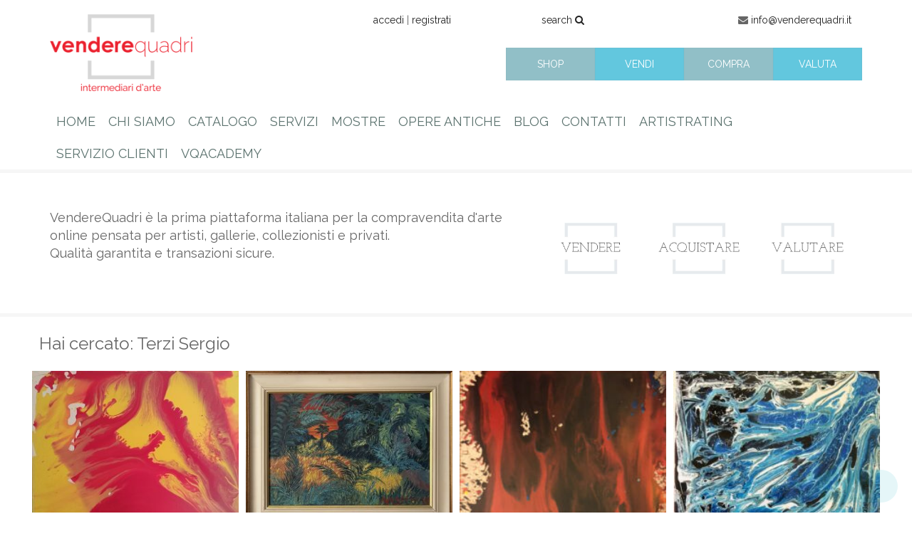

--- FILE ---
content_type: text/html; charset=UTF-8
request_url: https://www.venderequadri.it/?post_type=catalogo&s=Terzi+Sergio
body_size: 17696
content:
<!DOCTYPE html>
<html lang="it-IT">
<head>
<meta charset="UTF-8">
<meta name="viewport" content="width=device-width">
<title>Si è cercato Terzi Sergio - VENDERE QUADRI</title>
<link rel="profile" href="http://gmpg.org/xfn/11">
<link rel="pingback" href="https://www.venderequadri.it/xmlrpc.php">

<meta name='robots' content='noindex, follow' />
	<style>img:is([sizes="auto" i], [sizes^="auto," i]) { contain-intrinsic-size: 3000px 1500px }</style>
	
	<!-- This site is optimized with the Yoast SEO plugin v26.7 - https://yoast.com/wordpress/plugins/seo/ -->
	<meta property="og:locale" content="it_IT" />
	<meta property="og:type" content="article" />
	<meta property="og:title" content="Si è cercato Terzi Sergio - VENDERE QUADRI" />
	<meta property="og:url" content="https://www.venderequadri.it/search/Terzi Sergio/" />
	<meta property="og:site_name" content="VENDERE QUADRI" />
	<meta name="twitter:card" content="summary_large_image" />
	<meta name="twitter:title" content="Si è cercato Terzi Sergio - VENDERE QUADRI" />
	<script type="application/ld+json" class="yoast-schema-graph">{"@context":"https://schema.org","@graph":[{"@type":["CollectionPage","SearchResultsPage"],"@id":"https://www.venderequadri.it/?s=Terzi%20Sergio","url":"https://www.venderequadri.it/?s=Terzi%20Sergio","name":"Si è cercato Terzi Sergio - VENDERE QUADRI","isPartOf":{"@id":"https://www.venderequadri.it/#website"},"primaryImageOfPage":{"@id":"#primaryimage"},"image":{"@id":"#primaryimage"},"thumbnailUrl":"https://www.venderequadri.it/wp-content/uploads/2025/04/WhatsApp-Image-2025-03-10-at-21.47.41.jpg","breadcrumb":{"@id":"#breadcrumb"},"inLanguage":"it-IT"},{"@type":"ImageObject","inLanguage":"it-IT","@id":"#primaryimage","url":"https://www.venderequadri.it/wp-content/uploads/2025/04/WhatsApp-Image-2025-03-10-at-21.47.41.jpg","contentUrl":"https://www.venderequadri.it/wp-content/uploads/2025/04/WhatsApp-Image-2025-03-10-at-21.47.41.jpg","width":778,"height":632},{"@type":"BreadcrumbList","@id":"#breadcrumb","itemListElement":[{"@type":"ListItem","position":1,"name":"Home","item":"https://www.venderequadri.it/"},{"@type":"ListItem","position":2,"name":"Hai cercato Terzi Sergio"}]},{"@type":"WebSite","@id":"https://www.venderequadri.it/#website","url":"https://www.venderequadri.it/","name":"VENDERE QUADRI","description":"","potentialAction":[{"@type":"SearchAction","target":{"@type":"EntryPoint","urlTemplate":"https://www.venderequadri.it/?s={search_term_string}"},"query-input":{"@type":"PropertyValueSpecification","valueRequired":true,"valueName":"search_term_string"}}],"inLanguage":"it-IT"}]}</script>
	<!-- / Yoast SEO plugin. -->


<link rel='dns-prefetch' href='//www.googletagmanager.com' />
<link rel="alternate" type="application/rss+xml" title="VENDERE QUADRI &raquo; Feed" href="https://www.venderequadri.it/feed/" />
<link rel="alternate" type="application/rss+xml" title="VENDERE QUADRI &raquo; Feed dei commenti" href="https://www.venderequadri.it/comments/feed/" />
<link rel="alternate" type="application/rss+xml" title="VENDERE QUADRI &raquo; Catalogo Feed" href="https://www.venderequadri.it/catalogo/feed/" />
<script type="text/javascript">
/* <![CDATA[ */
window._wpemojiSettings = {"baseUrl":"https:\/\/s.w.org\/images\/core\/emoji\/16.0.1\/72x72\/","ext":".png","svgUrl":"https:\/\/s.w.org\/images\/core\/emoji\/16.0.1\/svg\/","svgExt":".svg","source":{"concatemoji":"https:\/\/www.venderequadri.it\/wp-includes\/js\/wp-emoji-release.min.js?ver=6.8.3"}};
/*! This file is auto-generated */
!function(s,n){var o,i,e;function c(e){try{var t={supportTests:e,timestamp:(new Date).valueOf()};sessionStorage.setItem(o,JSON.stringify(t))}catch(e){}}function p(e,t,n){e.clearRect(0,0,e.canvas.width,e.canvas.height),e.fillText(t,0,0);var t=new Uint32Array(e.getImageData(0,0,e.canvas.width,e.canvas.height).data),a=(e.clearRect(0,0,e.canvas.width,e.canvas.height),e.fillText(n,0,0),new Uint32Array(e.getImageData(0,0,e.canvas.width,e.canvas.height).data));return t.every(function(e,t){return e===a[t]})}function u(e,t){e.clearRect(0,0,e.canvas.width,e.canvas.height),e.fillText(t,0,0);for(var n=e.getImageData(16,16,1,1),a=0;a<n.data.length;a++)if(0!==n.data[a])return!1;return!0}function f(e,t,n,a){switch(t){case"flag":return n(e,"\ud83c\udff3\ufe0f\u200d\u26a7\ufe0f","\ud83c\udff3\ufe0f\u200b\u26a7\ufe0f")?!1:!n(e,"\ud83c\udde8\ud83c\uddf6","\ud83c\udde8\u200b\ud83c\uddf6")&&!n(e,"\ud83c\udff4\udb40\udc67\udb40\udc62\udb40\udc65\udb40\udc6e\udb40\udc67\udb40\udc7f","\ud83c\udff4\u200b\udb40\udc67\u200b\udb40\udc62\u200b\udb40\udc65\u200b\udb40\udc6e\u200b\udb40\udc67\u200b\udb40\udc7f");case"emoji":return!a(e,"\ud83e\udedf")}return!1}function g(e,t,n,a){var r="undefined"!=typeof WorkerGlobalScope&&self instanceof WorkerGlobalScope?new OffscreenCanvas(300,150):s.createElement("canvas"),o=r.getContext("2d",{willReadFrequently:!0}),i=(o.textBaseline="top",o.font="600 32px Arial",{});return e.forEach(function(e){i[e]=t(o,e,n,a)}),i}function t(e){var t=s.createElement("script");t.src=e,t.defer=!0,s.head.appendChild(t)}"undefined"!=typeof Promise&&(o="wpEmojiSettingsSupports",i=["flag","emoji"],n.supports={everything:!0,everythingExceptFlag:!0},e=new Promise(function(e){s.addEventListener("DOMContentLoaded",e,{once:!0})}),new Promise(function(t){var n=function(){try{var e=JSON.parse(sessionStorage.getItem(o));if("object"==typeof e&&"number"==typeof e.timestamp&&(new Date).valueOf()<e.timestamp+604800&&"object"==typeof e.supportTests)return e.supportTests}catch(e){}return null}();if(!n){if("undefined"!=typeof Worker&&"undefined"!=typeof OffscreenCanvas&&"undefined"!=typeof URL&&URL.createObjectURL&&"undefined"!=typeof Blob)try{var e="postMessage("+g.toString()+"("+[JSON.stringify(i),f.toString(),p.toString(),u.toString()].join(",")+"));",a=new Blob([e],{type:"text/javascript"}),r=new Worker(URL.createObjectURL(a),{name:"wpTestEmojiSupports"});return void(r.onmessage=function(e){c(n=e.data),r.terminate(),t(n)})}catch(e){}c(n=g(i,f,p,u))}t(n)}).then(function(e){for(var t in e)n.supports[t]=e[t],n.supports.everything=n.supports.everything&&n.supports[t],"flag"!==t&&(n.supports.everythingExceptFlag=n.supports.everythingExceptFlag&&n.supports[t]);n.supports.everythingExceptFlag=n.supports.everythingExceptFlag&&!n.supports.flag,n.DOMReady=!1,n.readyCallback=function(){n.DOMReady=!0}}).then(function(){return e}).then(function(){var e;n.supports.everything||(n.readyCallback(),(e=n.source||{}).concatemoji?t(e.concatemoji):e.wpemoji&&e.twemoji&&(t(e.twemoji),t(e.wpemoji)))}))}((window,document),window._wpemojiSettings);
/* ]]> */
</script>
<style id='wp-emoji-styles-inline-css' type='text/css'>

	img.wp-smiley, img.emoji {
		display: inline !important;
		border: none !important;
		box-shadow: none !important;
		height: 1em !important;
		width: 1em !important;
		margin: 0 0.07em !important;
		vertical-align: -0.1em !important;
		background: none !important;
		padding: 0 !important;
	}
</style>
<link rel='stylesheet' id='wp-block-library-css' href='https://www.venderequadri.it/wp-includes/css/dist/block-library/style.min.css?ver=6.8.3' type='text/css' media='all' />
<style id='classic-theme-styles-inline-css' type='text/css'>
/*! This file is auto-generated */
.wp-block-button__link{color:#fff;background-color:#32373c;border-radius:9999px;box-shadow:none;text-decoration:none;padding:calc(.667em + 2px) calc(1.333em + 2px);font-size:1.125em}.wp-block-file__button{background:#32373c;color:#fff;text-decoration:none}
</style>
<style id='global-styles-inline-css' type='text/css'>
:root{--wp--preset--aspect-ratio--square: 1;--wp--preset--aspect-ratio--4-3: 4/3;--wp--preset--aspect-ratio--3-4: 3/4;--wp--preset--aspect-ratio--3-2: 3/2;--wp--preset--aspect-ratio--2-3: 2/3;--wp--preset--aspect-ratio--16-9: 16/9;--wp--preset--aspect-ratio--9-16: 9/16;--wp--preset--color--black: #000000;--wp--preset--color--cyan-bluish-gray: #abb8c3;--wp--preset--color--white: #ffffff;--wp--preset--color--pale-pink: #f78da7;--wp--preset--color--vivid-red: #cf2e2e;--wp--preset--color--luminous-vivid-orange: #ff6900;--wp--preset--color--luminous-vivid-amber: #fcb900;--wp--preset--color--light-green-cyan: #7bdcb5;--wp--preset--color--vivid-green-cyan: #00d084;--wp--preset--color--pale-cyan-blue: #8ed1fc;--wp--preset--color--vivid-cyan-blue: #0693e3;--wp--preset--color--vivid-purple: #9b51e0;--wp--preset--gradient--vivid-cyan-blue-to-vivid-purple: linear-gradient(135deg,rgba(6,147,227,1) 0%,rgb(155,81,224) 100%);--wp--preset--gradient--light-green-cyan-to-vivid-green-cyan: linear-gradient(135deg,rgb(122,220,180) 0%,rgb(0,208,130) 100%);--wp--preset--gradient--luminous-vivid-amber-to-luminous-vivid-orange: linear-gradient(135deg,rgba(252,185,0,1) 0%,rgba(255,105,0,1) 100%);--wp--preset--gradient--luminous-vivid-orange-to-vivid-red: linear-gradient(135deg,rgba(255,105,0,1) 0%,rgb(207,46,46) 100%);--wp--preset--gradient--very-light-gray-to-cyan-bluish-gray: linear-gradient(135deg,rgb(238,238,238) 0%,rgb(169,184,195) 100%);--wp--preset--gradient--cool-to-warm-spectrum: linear-gradient(135deg,rgb(74,234,220) 0%,rgb(151,120,209) 20%,rgb(207,42,186) 40%,rgb(238,44,130) 60%,rgb(251,105,98) 80%,rgb(254,248,76) 100%);--wp--preset--gradient--blush-light-purple: linear-gradient(135deg,rgb(255,206,236) 0%,rgb(152,150,240) 100%);--wp--preset--gradient--blush-bordeaux: linear-gradient(135deg,rgb(254,205,165) 0%,rgb(254,45,45) 50%,rgb(107,0,62) 100%);--wp--preset--gradient--luminous-dusk: linear-gradient(135deg,rgb(255,203,112) 0%,rgb(199,81,192) 50%,rgb(65,88,208) 100%);--wp--preset--gradient--pale-ocean: linear-gradient(135deg,rgb(255,245,203) 0%,rgb(182,227,212) 50%,rgb(51,167,181) 100%);--wp--preset--gradient--electric-grass: linear-gradient(135deg,rgb(202,248,128) 0%,rgb(113,206,126) 100%);--wp--preset--gradient--midnight: linear-gradient(135deg,rgb(2,3,129) 0%,rgb(40,116,252) 100%);--wp--preset--font-size--small: 13px;--wp--preset--font-size--medium: 20px;--wp--preset--font-size--large: 36px;--wp--preset--font-size--x-large: 42px;--wp--preset--spacing--20: 0.44rem;--wp--preset--spacing--30: 0.67rem;--wp--preset--spacing--40: 1rem;--wp--preset--spacing--50: 1.5rem;--wp--preset--spacing--60: 2.25rem;--wp--preset--spacing--70: 3.38rem;--wp--preset--spacing--80: 5.06rem;--wp--preset--shadow--natural: 6px 6px 9px rgba(0, 0, 0, 0.2);--wp--preset--shadow--deep: 12px 12px 50px rgba(0, 0, 0, 0.4);--wp--preset--shadow--sharp: 6px 6px 0px rgba(0, 0, 0, 0.2);--wp--preset--shadow--outlined: 6px 6px 0px -3px rgba(255, 255, 255, 1), 6px 6px rgba(0, 0, 0, 1);--wp--preset--shadow--crisp: 6px 6px 0px rgba(0, 0, 0, 1);}:where(.is-layout-flex){gap: 0.5em;}:where(.is-layout-grid){gap: 0.5em;}body .is-layout-flex{display: flex;}.is-layout-flex{flex-wrap: wrap;align-items: center;}.is-layout-flex > :is(*, div){margin: 0;}body .is-layout-grid{display: grid;}.is-layout-grid > :is(*, div){margin: 0;}:where(.wp-block-columns.is-layout-flex){gap: 2em;}:where(.wp-block-columns.is-layout-grid){gap: 2em;}:where(.wp-block-post-template.is-layout-flex){gap: 1.25em;}:where(.wp-block-post-template.is-layout-grid){gap: 1.25em;}.has-black-color{color: var(--wp--preset--color--black) !important;}.has-cyan-bluish-gray-color{color: var(--wp--preset--color--cyan-bluish-gray) !important;}.has-white-color{color: var(--wp--preset--color--white) !important;}.has-pale-pink-color{color: var(--wp--preset--color--pale-pink) !important;}.has-vivid-red-color{color: var(--wp--preset--color--vivid-red) !important;}.has-luminous-vivid-orange-color{color: var(--wp--preset--color--luminous-vivid-orange) !important;}.has-luminous-vivid-amber-color{color: var(--wp--preset--color--luminous-vivid-amber) !important;}.has-light-green-cyan-color{color: var(--wp--preset--color--light-green-cyan) !important;}.has-vivid-green-cyan-color{color: var(--wp--preset--color--vivid-green-cyan) !important;}.has-pale-cyan-blue-color{color: var(--wp--preset--color--pale-cyan-blue) !important;}.has-vivid-cyan-blue-color{color: var(--wp--preset--color--vivid-cyan-blue) !important;}.has-vivid-purple-color{color: var(--wp--preset--color--vivid-purple) !important;}.has-black-background-color{background-color: var(--wp--preset--color--black) !important;}.has-cyan-bluish-gray-background-color{background-color: var(--wp--preset--color--cyan-bluish-gray) !important;}.has-white-background-color{background-color: var(--wp--preset--color--white) !important;}.has-pale-pink-background-color{background-color: var(--wp--preset--color--pale-pink) !important;}.has-vivid-red-background-color{background-color: var(--wp--preset--color--vivid-red) !important;}.has-luminous-vivid-orange-background-color{background-color: var(--wp--preset--color--luminous-vivid-orange) !important;}.has-luminous-vivid-amber-background-color{background-color: var(--wp--preset--color--luminous-vivid-amber) !important;}.has-light-green-cyan-background-color{background-color: var(--wp--preset--color--light-green-cyan) !important;}.has-vivid-green-cyan-background-color{background-color: var(--wp--preset--color--vivid-green-cyan) !important;}.has-pale-cyan-blue-background-color{background-color: var(--wp--preset--color--pale-cyan-blue) !important;}.has-vivid-cyan-blue-background-color{background-color: var(--wp--preset--color--vivid-cyan-blue) !important;}.has-vivid-purple-background-color{background-color: var(--wp--preset--color--vivid-purple) !important;}.has-black-border-color{border-color: var(--wp--preset--color--black) !important;}.has-cyan-bluish-gray-border-color{border-color: var(--wp--preset--color--cyan-bluish-gray) !important;}.has-white-border-color{border-color: var(--wp--preset--color--white) !important;}.has-pale-pink-border-color{border-color: var(--wp--preset--color--pale-pink) !important;}.has-vivid-red-border-color{border-color: var(--wp--preset--color--vivid-red) !important;}.has-luminous-vivid-orange-border-color{border-color: var(--wp--preset--color--luminous-vivid-orange) !important;}.has-luminous-vivid-amber-border-color{border-color: var(--wp--preset--color--luminous-vivid-amber) !important;}.has-light-green-cyan-border-color{border-color: var(--wp--preset--color--light-green-cyan) !important;}.has-vivid-green-cyan-border-color{border-color: var(--wp--preset--color--vivid-green-cyan) !important;}.has-pale-cyan-blue-border-color{border-color: var(--wp--preset--color--pale-cyan-blue) !important;}.has-vivid-cyan-blue-border-color{border-color: var(--wp--preset--color--vivid-cyan-blue) !important;}.has-vivid-purple-border-color{border-color: var(--wp--preset--color--vivid-purple) !important;}.has-vivid-cyan-blue-to-vivid-purple-gradient-background{background: var(--wp--preset--gradient--vivid-cyan-blue-to-vivid-purple) !important;}.has-light-green-cyan-to-vivid-green-cyan-gradient-background{background: var(--wp--preset--gradient--light-green-cyan-to-vivid-green-cyan) !important;}.has-luminous-vivid-amber-to-luminous-vivid-orange-gradient-background{background: var(--wp--preset--gradient--luminous-vivid-amber-to-luminous-vivid-orange) !important;}.has-luminous-vivid-orange-to-vivid-red-gradient-background{background: var(--wp--preset--gradient--luminous-vivid-orange-to-vivid-red) !important;}.has-very-light-gray-to-cyan-bluish-gray-gradient-background{background: var(--wp--preset--gradient--very-light-gray-to-cyan-bluish-gray) !important;}.has-cool-to-warm-spectrum-gradient-background{background: var(--wp--preset--gradient--cool-to-warm-spectrum) !important;}.has-blush-light-purple-gradient-background{background: var(--wp--preset--gradient--blush-light-purple) !important;}.has-blush-bordeaux-gradient-background{background: var(--wp--preset--gradient--blush-bordeaux) !important;}.has-luminous-dusk-gradient-background{background: var(--wp--preset--gradient--luminous-dusk) !important;}.has-pale-ocean-gradient-background{background: var(--wp--preset--gradient--pale-ocean) !important;}.has-electric-grass-gradient-background{background: var(--wp--preset--gradient--electric-grass) !important;}.has-midnight-gradient-background{background: var(--wp--preset--gradient--midnight) !important;}.has-small-font-size{font-size: var(--wp--preset--font-size--small) !important;}.has-medium-font-size{font-size: var(--wp--preset--font-size--medium) !important;}.has-large-font-size{font-size: var(--wp--preset--font-size--large) !important;}.has-x-large-font-size{font-size: var(--wp--preset--font-size--x-large) !important;}
:where(.wp-block-post-template.is-layout-flex){gap: 1.25em;}:where(.wp-block-post-template.is-layout-grid){gap: 1.25em;}
:where(.wp-block-columns.is-layout-flex){gap: 2em;}:where(.wp-block-columns.is-layout-grid){gap: 2em;}
:root :where(.wp-block-pullquote){font-size: 1.5em;line-height: 1.6;}
</style>
<link rel='stylesheet' id='my_style-css' href='https://www.venderequadri.it/wp-content/plugins/catalogo_wordpress/templates/css/style.css?ver=6.8.3' type='text/css' media='all' />
<link rel='stylesheet' id='my_lightbox-css' href='https://www.venderequadri.it/wp-content/plugins/catalogo_wordpress/templates/css/lightbox.css?ver=6.8.3' type='text/css' media='all' />
<link rel='stylesheet' id='cookie-notice-front-css' href='https://www.venderequadri.it/wp-content/plugins/cookie-notice/css/front.min.css?ver=2.5.11' type='text/css' media='all' />
<link rel='stylesheet' id='web2feel-style-css' href='https://www.venderequadri.it/wp-content/themes/venderequadri_new/style.css?ver=6.8.3' type='text/css' media='all' />
<link rel='stylesheet' id='bootstrap-css' href='https://www.venderequadri.it/wp-content/themes/venderequadri_new/bootstrap/bootstrap.css?ver=6.8.3' type='text/css' media='all' />
<link rel='stylesheet' id='font-awesome-css' href='https://www.venderequadri.it/wp-content/themes/venderequadri_new/css/font-awesome.min.css?ver=6.8.3' type='text/css' media='all' />
<link rel='stylesheet' id='theme-css' href='https://www.venderequadri.it/wp-content/themes/venderequadri_new/css/theme.css?ver=6.8.3' type='text/css' media='all' />
<script type="text/javascript" id="cookie-notice-front-js-before">
/* <![CDATA[ */
var cnArgs = {"ajaxUrl":"https:\/\/www.venderequadri.it\/wp-admin\/admin-ajax.php","nonce":"e7eeb56075","hideEffect":"fade","position":"bottom","onScroll":false,"onScrollOffset":100,"onClick":false,"cookieName":"cookie_notice_accepted","cookieTime":2147483647,"cookieTimeRejected":2592000,"globalCookie":false,"redirection":false,"cache":false,"revokeCookies":false,"revokeCookiesOpt":"automatic"};
/* ]]> */
</script>
<script type="text/javascript" src="https://www.venderequadri.it/wp-content/plugins/cookie-notice/js/front.min.js?ver=2.5.11" id="cookie-notice-front-js"></script>
<script type="text/javascript" src="https://www.venderequadri.it/wp-includes/js/jquery/jquery.min.js?ver=3.7.1" id="jquery-core-js"></script>
<script type="text/javascript" src="https://www.venderequadri.it/wp-includes/js/jquery/jquery-migrate.min.js?ver=3.4.1" id="jquery-migrate-js"></script>

<!-- Snippet del tag Google (gtag.js) aggiunto da Site Kit -->
<!-- Snippet Google Analytics aggiunto da Site Kit -->
<script type="text/javascript" src="https://www.googletagmanager.com/gtag/js?id=GT-NSK6C6V" id="google_gtagjs-js" async></script>
<script type="text/javascript" id="google_gtagjs-js-after">
/* <![CDATA[ */
window.dataLayer = window.dataLayer || [];function gtag(){dataLayer.push(arguments);}
gtag("set","linker",{"domains":["www.venderequadri.it"]});
gtag("js", new Date());
gtag("set", "developer_id.dZTNiMT", true);
gtag("config", "GT-NSK6C6V");
/* ]]> */
</script>
<link rel="https://api.w.org/" href="https://www.venderequadri.it/wp-json/" /><link rel="EditURI" type="application/rsd+xml" title="RSD" href="https://www.venderequadri.it/xmlrpc.php?rsd" />
<meta name="generator" content="WordPress 6.8.3" />
<meta name="generator" content="Site Kit by Google 1.170.0" /><script src="https://www.google.com/recaptcha/api.js" async defer></script>
<!-- Snippet Google Tag Manager aggiunto da Site Kit -->
<script type="text/javascript">
/* <![CDATA[ */

			( function( w, d, s, l, i ) {
				w[l] = w[l] || [];
				w[l].push( {'gtm.start': new Date().getTime(), event: 'gtm.js'} );
				var f = d.getElementsByTagName( s )[0],
					j = d.createElement( s ), dl = l != 'dataLayer' ? '&l=' + l : '';
				j.async = true;
				j.src = 'https://www.googletagmanager.com/gtm.js?id=' + i + dl;
				f.parentNode.insertBefore( j, f );
			} )( window, document, 'script', 'dataLayer', 'GTM-MHLBNPW' );
			
/* ]]> */
</script>

<!-- Termina lo snippet Google Tag Manager aggiunto da Site Kit -->
<!-- Facebook Pixel Code -->
<script>
!function(f,b,e,v,n,t,s){if(f.fbq)return;n=f.fbq=function(){n.callMethod?
n.callMethod.apply(n,arguments):n.queue.push(arguments)};if(!f._fbq)f._fbq=n;
n.push=n;n.loaded=!0;n.version='2.0';n.queue=[];t=b.createElement(e);t.async=!0;
t.src=v;s=b.getElementsByTagName(e)[0];s.parentNode.insertBefore(t,s)}(window,
document,'script','https://connect.facebook.net/en_US/fbevents.js');

fbq('init', '1545130295795145');
fbq('track', "PageView");</script>
<noscript><img height="1" width="1" style="display:none"
src="https://www.facebook.com/tr?id=1545130295795145&ev=PageView&noscript=1"
/></noscript>
<!-- End Facebook Pixel Code -->
<style>
html, body {
	margin:0;
	padding:0;
}
.hovers {
	background:rgba(0,0,0,.6);
	width:100%;
	height:100%;
	position:fixed;	
	z-index:9999;
	display:none;
}
.popup {
	margin-top:50px;
	z-index:9999;
}
.img-center {
	margin:0 auto;
}

/* Menù Mobile */ 
.topnav {background-color: #333;position:relative;z-index: 9999;}
.topnav #myLinks {display: none;}
.topnav a {color: white;padding:5px 16px;text-decoration:none;font-size: 17px;display: block;}
.topnav a.icon {display:none;position: absolute;right: 10px;top:10px;z-index:999}
.topnav a:hover {}
.hamburger-menu,.hamburger-menu:after,.hamburger-menu:before {width: 50px;height: 3px;}
.hamburger-menu {position: relative; background:#111;
  transform: translateY(25px);
  -webkit-transform: translateY(25px);
   transition: all 0ms 300ms;
   -webkit-transition: all 0ms 300ms; z-index:999
}
.hamburger-menu.animate {background: rgba(255, 255, 255, 0);}
.hamburger-menu:before {content: "";position: absolute;left: 0;bottom: 15px;background:#111;transition: bottom 300ms 300ms cubic-bezier(0.23, 1, 0.32, 1),transform 300ms cubic-bezier(0.23, 1, 0.32, 1);z-index:9999}
.hamburger-menu:after { content: "";position: absolute;left: 0;top: 15px;background:#111;transition: top 300ms 300ms cubic-bezier(0.23, 1, 0.32, 1),transform 300ms cubic-bezier(0.23, 1, 0.32, 1); z-index:9999}
.hamburger-menu.animate:after,.hamburger-menu.animate:before  {background:#fff;}
.hamburger-menu.animate:after {top: 0;transform: rotate(45deg);transition: top 300ms cubic-bezier(0.23, 1, 0.32, 1), transform 300ms 300ms cubic-bezier(0.23, 1, 0.32, 1);}
.hamburger-menu.animate:before { bottom: 0;transform: rotate(-45deg);transition: bottom 300ms cubic-bezier(0.23, 1, 0.32, 1), transform 300ms 300ms cubic-bezier(0.23, 1, 0.32, 1);}
#myLinks .menu {width:100%; height:auto;padding:70px 0px 50px 20px;list-style:none;margin: 0px;}
#myLinks .menu li {border-bottom:#222 solid 0px;}
#myLinks .menu li .sub-menu {margin: 0px 30px 14px 30px;}
#myLinks .menu li .sub-menu li {border-bottom:#ccc solid 1px;}
.site-branding {z-index: -1px;position: relative; width:200px;}

@media only screen and (max-width:991px){
/* Menù */  
#site-navigation { display:none;}
.topnav a.icon {display:block;}
 }




</style>

</head>

<body class="archive search search-results post-type-archive post-type-archive-catalogo wp-theme-venderequadri_new cookies-not-set user-registration-page ur-settings-sidebar-show group-blog">


<!-- Mobile -->
<div class="topnav">
  <div id="myLinks">
    <div class="topmenu"><ul id="topmenu" class="menu"><li id="menu-item-1254" class="menu-item menu-item-type-post_type menu-item-object-page menu-item-home menu-item-1254"><a href="https://www.venderequadri.it/">HOME</a></li>
<li id="menu-item-2638" class="menu-item menu-item-type-post_type menu-item-object-page menu-item-2638"><a href="https://www.venderequadri.it/chi-siamo/">CHI SIAMO</a></li>
<li id="menu-item-1255" class="menu-item menu-item-type-post_type menu-item-object-page menu-item-has-children menu-item-1255"><a href="https://www.venderequadri.it/catalogo/">CATALOGO</a>
<ul class="sub-menu">
	<li id="menu-item-15187" class="menu-item menu-item-type-taxonomy menu-item-object-categorie_catalogo menu-item-15187"><a href="https://www.venderequadri.it/catalogo/tipologia/pittura/">Pittura</a></li>
	<li id="menu-item-15188" class="menu-item menu-item-type-taxonomy menu-item-object-categorie_catalogo menu-item-has-children menu-item-15188"><a href="https://www.venderequadri.it/catalogo/tipologia/tiratura-limitata/">Tiratura Limitata</a>
	<ul class="sub-menu">
		<li id="menu-item-125916" class="menu-item menu-item-type-taxonomy menu-item-object-categorie_catalogo menu-item-125916"><a href="https://www.venderequadri.it/catalogo/tipologia/grafica/">Grafica</a></li>
		<li id="menu-item-15189" class="menu-item menu-item-type-taxonomy menu-item-object-categorie_catalogo menu-item-15189"><a href="https://www.venderequadri.it/catalogo/tipologia/editoria-di-pregio/">Editoria di Pregio</a></li>
		<li id="menu-item-15192" class="menu-item menu-item-type-taxonomy menu-item-object-categorie_catalogo menu-item-15192"><a href="https://www.venderequadri.it/catalogo/tipologia/monete/">Monete/Medaglie</a></li>
	</ul>
</li>
	<li id="menu-item-68049" class="menu-item menu-item-type-taxonomy menu-item-object-categorie_catalogo menu-item-68049"><a href="https://www.venderequadri.it/catalogo/tipologia/editoria/">Editoria</a></li>
	<li id="menu-item-125921" class="menu-item menu-item-type-taxonomy menu-item-object-categorie_catalogo menu-item-125921"><a href="https://www.venderequadri.it/catalogo/tipologia/editoria-di-pregio/">Editoria di Pregio</a></li>
	<li id="menu-item-68050" class="menu-item menu-item-type-taxonomy menu-item-object-categorie_catalogo menu-item-68050"><a href="https://www.venderequadri.it/catalogo/tipologia/riproduzione/">Riproduzione</a></li>
	<li id="menu-item-15190" class="menu-item menu-item-type-taxonomy menu-item-object-categorie_catalogo menu-item-15190"><a href="https://www.venderequadri.it/catalogo/tipologia/scultura/">Scultura</a></li>
	<li id="menu-item-15191" class="menu-item menu-item-type-taxonomy menu-item-object-categorie_catalogo menu-item-15191"><a href="https://www.venderequadri.it/catalogo/tipologia/fotografia/">Fotografia</a></li>
	<li id="menu-item-15193" class="menu-item menu-item-type-taxonomy menu-item-object-categorie_catalogo menu-item-15193"><a href="https://www.venderequadri.it/catalogo/tipologia/arte-antica/">Arte Antica</a></li>
	<li id="menu-item-15194" class="menu-item menu-item-type-taxonomy menu-item-object-categorie_catalogo menu-item-15194"><a href="https://www.venderequadri.it/catalogo/tipologia/cataloghi-darte/">Cataloghi D&#8217;arte</a></li>
	<li id="menu-item-15195" class="menu-item menu-item-type-post_type menu-item-object-page menu-item-15195"><a href="https://www.venderequadri.it/autori/">Tutti gli autori</a></li>
</ul>
</li>
<li id="menu-item-15196" class="menu-item menu-item-type-post_type menu-item-object-page menu-item-15196"><a href="https://www.venderequadri.it/servizi/">SERVIZI</a></li>
<li id="menu-item-22290" class="menu-item menu-item-type-custom menu-item-object-custom menu-item-22290"><a href="https://www.venderequadri.it/nuove-visioni-un-ponte-tra-digitale-e-tangibile/">MOSTRE</a></li>
<li id="menu-item-12596" class="menu-item menu-item-type-post_type menu-item-object-page menu-item-12596"><a href="https://www.venderequadri.it/valutazione-opere-antiche/">OPERE ANTICHE</a></li>
<li id="menu-item-14981" class="menu-item menu-item-type-post_type menu-item-object-page current_page_parent menu-item-14981"><a href="https://www.venderequadri.it/blog/">BLOG</a></li>
<li id="menu-item-15202" class="menu-item menu-item-type-post_type menu-item-object-page menu-item-15202"><a href="https://www.venderequadri.it/contatti/">CONTATTI</a></li>
<li id="menu-item-73074" class="menu-item menu-item-type-custom menu-item-object-custom menu-item-73074"><a href="http://www.artistrating.com/blog/">ARTISTRATING</a></li>
<li id="menu-item-76501" class="menu-item menu-item-type-custom menu-item-object-custom menu-item-76501"><a href="http://www.contratti.venderequadri.com/servizio-clienti-3/">SERVIZIO CLIENTI</a></li>
<li id="menu-item-90586" class="menu-item menu-item-type-custom menu-item-object-custom menu-item-90586"><a href="https://www.consulentiarte.it">VQACADEMY</a></li>
</ul></div>    </div>
<a href="javascript:void(0);" class="icon" onclick="myFunction()" rel="nofollow">
<div class="menu-wrapper">
  <div class="hamburger-menu"></div>    
</div>
  </a>
</div>
<script>
function myFunction() {
  var x = document.getElementById("myLinks");
  if (x.style.display === "block") {
    x.style.display = "none";
  } else {
    x.style.display = "block";
  }
}
</script>
<!-- Mobile -->


  

<div id="search">
  <h3><small>premi esc per chiudere</small></h3>  
    <form action="https://www.venderequadri.it/" method="get" id="searchform">
      <input type="hidden" name="post_type" value="catalogo">
      <div>
        <input type="search" name="s" class="search" autocomplete="off">
      </div>
    </form><!--
    <h4>Suggerimenti</h4>
    <p class="form_result"></p>
    -->
</div>

<!--
<section class="hovers">
  <div class="popup">
    <div class="container" style="background:#fff; padding-top:30px;padding-bottom:30px;">
      <p class="text-right"><a href="#" class="close-pop">CHIUDI</a></p>
      <div class="row">
        <div class="col-sm-4 col-sm-offset-2" style="border:#5CB4C8 5px solid;margin-right:20px; padding-top:30px;padding-bottom:30px;">
          <div class="row">
            <div class="col-sm-12">
              <img src="//venderequadri.it/artist-rating/wp-content/themes/artist-diary/images/Icona-Artista.png" class="img-responsive img-center" />
              <p class="text-center padding-top20">Sei un artista e vuoi sapere quanto valgono le tue opere?</p>
            </div>
          </div>
          <div class="row">
            <div class="col-sm-8 col-sm-offset-2 border-top"></div>
          </div>
          <div class="row padding-top20">
            <div class="col-sm-12">
              <p class="text-center">Calcola gratuitamente il tuo Artist Rating</p>
            </div>
          </div>
          <br />
          <div class="row">
            <div class="col-sm-12">
              <p class="text-center"><a href="https://www.venderequadri.it/artist-rating/calcola-il-valore-delle-tue-opere/" class="btn btn-danger">CALCOLA</a></p>
            </div>
          </div>
        </div>
        <div class="col-sm-4" style="border:#5CB4C8 5px solid; margin-left:20px; padding-top:30px;padding-bottom:30px;">
          <div class="row">
            <div class="col-sm-12">
              <img src="//venderequadri.it/artist-rating/wp-content/themes/artist-diary/images/Icona-Collezionista.png" class="img-responsive img-center" />
              <p class="text-center padding-top20">Sei un collezionista e vuoi dare un valore preciso alle opere della tua collezione?</p>
            </div>
          </div>
          <div class="row">
            <div class="col-sm-8 col-sm-offset-2 border-top"></div>
          </div>
          <div class="row padding-top20">
            <div class="col-sm-12">
              <p class="text-center">Con l'Artist Rating di VendereQuadri potrai avere il valore reale delle tue opere.</p>
            </div>
          </div>
          <div class="row">
            <div class="col-sm-12">
              <p class="text-center"><a href="https://www.venderequadri.it/artist-rating/valutare-opere-darte/" class="btn btn-danger">CALCOLA</a></p>
            </div>
          </div>
        </div>
      </div>
    </div>
  </div>
</section>
-->



<div id="page" class="hfeed site  ">	
  <header id="masthead" class="site-header clearfix">
    <div class="container"> 
      <div class="row"> 
        <div class="col-md-4 col-xs-12">
          <div class="site-branding">
            <a href="https://www.venderequadri.it" title="VENDERE QUADRI"><img src="https://www.venderequadri.it/wp-content/themes/venderequadri_new/images/venderequadri.it.png" alt="VENDERE QUADRI" /></a>
          </div>
        </div>
  
        <div class="col-lg-8 col-xs-12 vCenter text-right">
          <div class="col-sm-3">
			
          <p><a href="https://www.venderequadri.it/login/">accedi</a> | <a href="https://www.venderequadri.it/nuova-registrazione/">registrati</a></p>

                  </div>
          <div class="col-sm-3">
            <p><a href="#" class="toggleSearch">search <i class="fa fa-search"></i></a><!-- | color <i class="fa fa-circle-thin"></i>--></p>
          </div>
          <div class="col-sm-6">
            <p><i class="fa fa-envelope"></i> <a href="mailto:info@venderequadri.it">info@venderequadri.it</a> <!-- |  <a href="tel:"><i class="fa fa-phone"></i> </a>  <a href="tel:0735 1985561">0735 1985561</a> --> </p>
          </div>
          <!-- -->
          <div class="col-md-2 col-md-offset-4 vCenter padding0">
            <a href="https://www.venderequadrishop.it/" class="btn btn-info btn-block">SHOP</a>
          </div>
          <div class="col-md-2 vCenter padding0">
            <a href="https://www.venderequadri.it/proponi/" class="btn btn-primary btn-block">VENDI</a>
          </div>
          <div class="col-md-2 vCenter padding0">
            <a href="https://www.venderequadri.it/compro/" class="btn btn-info btn-block">COMPRA</a>
          </div>          
          <div class="col-md-2 vCenter padding0">
            <a href="https://www.venderequadri.it/artist-rating/valuta/" class="btn btn-primary btn-block">VALUTA</a>
          </div>
        </div>
      </div>
      <div class="row">
        <div class="col-sm-12">
          <div class="mobilenavi"></div>  
          <nav id="site-navigation" class="main-navigation">
            <div class="topmenu"><ul id="topmenu" class="menu"><li class="menu-item menu-item-type-post_type menu-item-object-page menu-item-home menu-item-1254"><a href="https://www.venderequadri.it/">HOME</a></li>
<li class="menu-item menu-item-type-post_type menu-item-object-page menu-item-2638"><a href="https://www.venderequadri.it/chi-siamo/">CHI SIAMO</a></li>
<li class="menu-item menu-item-type-post_type menu-item-object-page menu-item-has-children menu-item-1255"><a href="https://www.venderequadri.it/catalogo/">CATALOGO</a>
<ul class="sub-menu">
	<li class="menu-item menu-item-type-taxonomy menu-item-object-categorie_catalogo menu-item-15187"><a href="https://www.venderequadri.it/catalogo/tipologia/pittura/">Pittura</a></li>
	<li class="menu-item menu-item-type-taxonomy menu-item-object-categorie_catalogo menu-item-has-children menu-item-15188"><a href="https://www.venderequadri.it/catalogo/tipologia/tiratura-limitata/">Tiratura Limitata</a>
	<ul class="sub-menu">
		<li class="menu-item menu-item-type-taxonomy menu-item-object-categorie_catalogo menu-item-125916"><a href="https://www.venderequadri.it/catalogo/tipologia/grafica/">Grafica</a></li>
		<li class="menu-item menu-item-type-taxonomy menu-item-object-categorie_catalogo menu-item-15189"><a href="https://www.venderequadri.it/catalogo/tipologia/editoria-di-pregio/">Editoria di Pregio</a></li>
		<li class="menu-item menu-item-type-taxonomy menu-item-object-categorie_catalogo menu-item-15192"><a href="https://www.venderequadri.it/catalogo/tipologia/monete/">Monete/Medaglie</a></li>
	</ul>
</li>
	<li class="menu-item menu-item-type-taxonomy menu-item-object-categorie_catalogo menu-item-68049"><a href="https://www.venderequadri.it/catalogo/tipologia/editoria/">Editoria</a></li>
	<li class="menu-item menu-item-type-taxonomy menu-item-object-categorie_catalogo menu-item-125921"><a href="https://www.venderequadri.it/catalogo/tipologia/editoria-di-pregio/">Editoria di Pregio</a></li>
	<li class="menu-item menu-item-type-taxonomy menu-item-object-categorie_catalogo menu-item-68050"><a href="https://www.venderequadri.it/catalogo/tipologia/riproduzione/">Riproduzione</a></li>
	<li class="menu-item menu-item-type-taxonomy menu-item-object-categorie_catalogo menu-item-15190"><a href="https://www.venderequadri.it/catalogo/tipologia/scultura/">Scultura</a></li>
	<li class="menu-item menu-item-type-taxonomy menu-item-object-categorie_catalogo menu-item-15191"><a href="https://www.venderequadri.it/catalogo/tipologia/fotografia/">Fotografia</a></li>
	<li class="menu-item menu-item-type-taxonomy menu-item-object-categorie_catalogo menu-item-15193"><a href="https://www.venderequadri.it/catalogo/tipologia/arte-antica/">Arte Antica</a></li>
	<li class="menu-item menu-item-type-taxonomy menu-item-object-categorie_catalogo menu-item-15194"><a href="https://www.venderequadri.it/catalogo/tipologia/cataloghi-darte/">Cataloghi D&#8217;arte</a></li>
	<li class="menu-item menu-item-type-post_type menu-item-object-page menu-item-15195"><a href="https://www.venderequadri.it/autori/">Tutti gli autori</a></li>
</ul>
</li>
<li class="menu-item menu-item-type-post_type menu-item-object-page menu-item-15196"><a href="https://www.venderequadri.it/servizi/">SERVIZI</a></li>
<li class="menu-item menu-item-type-custom menu-item-object-custom menu-item-22290"><a href="https://www.venderequadri.it/nuove-visioni-un-ponte-tra-digitale-e-tangibile/">MOSTRE</a></li>
<li class="menu-item menu-item-type-post_type menu-item-object-page menu-item-12596"><a href="https://www.venderequadri.it/valutazione-opere-antiche/">OPERE ANTICHE</a></li>
<li class="menu-item menu-item-type-post_type menu-item-object-page current_page_parent menu-item-14981"><a href="https://www.venderequadri.it/blog/">BLOG</a></li>
<li class="menu-item menu-item-type-post_type menu-item-object-page menu-item-15202"><a href="https://www.venderequadri.it/contatti/">CONTATTI</a></li>
<li class="menu-item menu-item-type-custom menu-item-object-custom menu-item-73074"><a href="http://www.artistrating.com/blog/">ARTISTRATING</a></li>
<li class="menu-item menu-item-type-custom menu-item-object-custom menu-item-76501"><a href="http://www.contratti.venderequadri.com/servizio-clienti-3/">SERVIZIO CLIENTI</a></li>
<li class="menu-item menu-item-type-custom menu-item-object-custom menu-item-90586"><a href="https://www.consulentiarte.it">VQACADEMY</a></li>
</ul></div>          </nav><!-- #site-navigation -->
        </div>
       
      </div>
    </div>
  </header><!-- #masthead -->
<div class="border-grey"></div>
<section id="info">
  <div class="container">
    <div class="row">
      <div class="col-sm-7">
        <h3>VendereQuadri è la prima piattaforma italiana per la compravendita d'arte online pensata per artisti, gallerie, collezionisti e privati.<br />
        Qualità garantita e transazioni sicure.</h3>
      </div>
      <div class="col-sm-5 top15">
        <div class="col-sm-4">
          <a href="https://www.venderequadri.it/proponi/"><img src="https://www.venderequadri.it/wp-content/themes/venderequadri_new/images/vendere.jpg" onmouseover="this.src='https://www.venderequadri.it/wp-content/themes/venderequadri_new/images/vendere_hover.jpg';" onmouseout="this.src='https://www.venderequadri.it/wp-content/themes/venderequadri_new/images/vendere.jpg';" class="img-responsive" /></a>
        </div>
        <div class="col-sm-4">
          <a href="https://www.venderequadri.it/compro/"><img src="https://www.venderequadri.it/wp-content/themes/venderequadri_new/images/acquistare.jpg" onmouseover="this.src='https://www.venderequadri.it/wp-content/themes/venderequadri_new/images/acquistare_hover.jpg';" onmouseout="this.src='https://www.venderequadri.it/wp-content/themes/venderequadri_new/images/acquistare.jpg';" class="img-responsive" /></a>
        </div>
        <div class="col-sm-4">
          <a href="https://www.venderequadri.it/servizi/"><img src="https://www.venderequadri.it/wp-content/themes/venderequadri_new/images/valutare.jpg" onmouseover="this.src='https://www.venderequadri.it/wp-content/themes/venderequadri_new/images/valutare_hover.jpg';" onmouseout="this.src='https://www.venderequadri.it/wp-content/themes/venderequadri_new/images/valutare.jpg';" class="img-responsive" /></a>
        </div>
      </div>
    </div>
  </div>
</section><div class="border-grey"></div>	<div class="container">
	<div id="content" class="site-content row">
    <script>
	
		(function($){
		$('.hovers').delay(1500).fadeIn();
		$('.close-pop').on('click', function(event) {
			event.preventDefault();
			$('.hovers').fadeOut();
		});
	})(jQuery);
		</script>
<section id="primary">
    <div class="row top5">
      <div class="col-sm-12">
        <div class="loader text-center"><i class="fa fa-refresh fa-spin fa-3x"></i></div><!-- preload page -->
        <h3>Hai cercato: Terzi Sergio</h3>
		          <div class="row grid">
            			                                    <div id="box" class="col-md-3">
                    <div>
                      <a href="https://www.venderequadri.it/catalogo/sergio-terzi-nerone-senza-titolo/" title="Sergio Terzi (Nerone) &#8211; Senza titolo">
                        <img width="300" height="244" src="https://www.venderequadri.it/wp-content/uploads/2025/04/WhatsApp-Image-2025-03-10-at-21.47.41-300x244.jpg" class="img-responsive img-all wp-post-image" alt="Sergio Terzi (Nerone) &#8211; Senza titolo" decoding="async" fetchpriority="high" srcset="https://www.venderequadri.it/wp-content/uploads/2025/04/WhatsApp-Image-2025-03-10-at-21.47.41-300x244.jpg 300w, https://www.venderequadri.it/wp-content/uploads/2025/04/WhatsApp-Image-2025-03-10-at-21.47.41-768x624.jpg 768w, https://www.venderequadri.it/wp-content/uploads/2025/04/WhatsApp-Image-2025-03-10-at-21.47.41.jpg 778w" sizes="(max-width: 300px) 100vw, 300px" />                      </a>
                      <div class="col-xs-12 top10">
                        <p><a href="https://www.venderequadri.it/catalogo/sergio-terzi-nerone-senza-titolo/" title="Sergio Terzi (Nerone) &#8211; Senza titolo">Sergio Terzi (Nerone) &#8211; Senza titolo</a></p>
                        <p>Terzi Sergio (Nerone) </p>
                        <img src="https://www.venderequadri.it/wp-content/themes/venderequadri_new/images/space.jpg" />
                        <p> <a href="https://www.venderequadri.it/catalogo/tipologia/pittura/" rel="tag">Pittura</a></p>
                        
                      </div>
                    </div>
                  </div>
                                          			                                    <div id="box" class="col-md-3">
                    <div>
                      <a href="https://www.venderequadri.it/catalogo/nerone-sergio-terzi-senza-titolo-2/" title="Nerone (Sergio Terzi) &#8211; Senza titolo">
                        <img width="300" height="229" src="https://www.venderequadri.it/wp-content/uploads/2025/03/IMG_6190-2-300x229.jpg" class="img-responsive img-all wp-post-image" alt="Nerone (Sergio Terzi) &#8211; Senza titolo" decoding="async" srcset="https://www.venderequadri.it/wp-content/uploads/2025/03/IMG_6190-2-300x229.jpg 300w, https://www.venderequadri.it/wp-content/uploads/2025/03/IMG_6190-2-1024x781.jpg 1024w, https://www.venderequadri.it/wp-content/uploads/2025/03/IMG_6190-2-768x586.jpg 768w, https://www.venderequadri.it/wp-content/uploads/2025/03/IMG_6190-2-1536x1172.jpg 1536w, https://www.venderequadri.it/wp-content/uploads/2025/03/IMG_6190-2-2048x1562.jpg 2048w" sizes="(max-width: 300px) 100vw, 300px" />                      </a>
                      <div class="col-xs-12 top10">
                        <p><a href="https://www.venderequadri.it/catalogo/nerone-sergio-terzi-senza-titolo-2/" title="Nerone (Sergio Terzi) &#8211; Senza titolo">Nerone (Sergio Terzi) &#8211; Senza titolo</a></p>
                        <p>Nerone (Sergio Terzi)</p>
                        <img src="https://www.venderequadri.it/wp-content/themes/venderequadri_new/images/space.jpg" />
                        <p> <a href="https://www.venderequadri.it/catalogo/tipologia/pittura/" rel="tag">Pittura</a></p>
                        
                      </div>
                    </div>
                  </div>
                                          			                                    <div id="box" class="col-md-3">
                    <div>
                      <a href="https://www.venderequadri.it/catalogo/nerone-sergio-terzi-senza-titolo/" title="Nerone (Sergio Terzi) &#8211; Senza titolo">
                        <img width="222" height="300" src="https://www.venderequadri.it/wp-content/uploads/2023/12/Nerone-fronte-222x300.jpg" class="img-responsive img-all wp-post-image" alt="Nerone (Sergio Terzi) &#8211; Senza titolo" decoding="async" srcset="https://www.venderequadri.it/wp-content/uploads/2023/12/Nerone-fronte-222x300.jpg 222w, https://www.venderequadri.it/wp-content/uploads/2023/12/Nerone-fronte.jpg 439w" sizes="(max-width: 222px) 100vw, 222px" />                      </a>
                      <div class="col-xs-12 top10">
                        <p><a href="https://www.venderequadri.it/catalogo/nerone-sergio-terzi-senza-titolo/" title="Nerone (Sergio Terzi) &#8211; Senza titolo">Nerone (Sergio Terzi) &#8211; Senza titolo</a></p>
                        <p>Nerone </p>
                        <img src="https://www.venderequadri.it/wp-content/themes/venderequadri_new/images/space.jpg" />
                        <p> <a href="https://www.venderequadri.it/catalogo/tipologia/pittura/" rel="tag">Pittura</a></p>
                        
                      </div>
                    </div>
                  </div>
                                          			                                    <div id="box" class="col-md-3">
                    <div>
                      <a href="https://www.venderequadri.it/catalogo/sergio-terzi-nerone-senza-titolo-15-2-2-2/" title="Sergio Terzi &#8211; Nerone &#8211; Senza titolo">
                        <img width="243" height="300" src="https://www.venderequadri.it/wp-content/uploads/2023/03/sara-2-243x300.jpg" class="img-responsive img-all wp-post-image" alt="Sergio Terzi &#8211; Nerone &#8211; Senza titolo" decoding="async" srcset="https://www.venderequadri.it/wp-content/uploads/2023/03/sara-2-243x300.jpg 243w, https://www.venderequadri.it/wp-content/uploads/2023/03/sara-2-831x1024.jpg 831w, https://www.venderequadri.it/wp-content/uploads/2023/03/sara-2-768x946.jpg 768w, https://www.venderequadri.it/wp-content/uploads/2023/03/sara-2-1246x1536.jpg 1246w, https://www.venderequadri.it/wp-content/uploads/2023/03/sara-2-1662x2048.jpg 1662w" sizes="(max-width: 243px) 100vw, 243px" />                      </a>
                      <div class="col-xs-12 top10">
                        <p><a href="https://www.venderequadri.it/catalogo/sergio-terzi-nerone-senza-titolo-15-2-2-2/" title="Sergio Terzi &#8211; Nerone &#8211; Senza titolo">Sergio Terzi &#8211; Nerone &#8211; Senza titolo</a></p>
                        <p>Terzi Sergio- Nerone</p>
                        <img src="https://www.venderequadri.it/wp-content/themes/venderequadri_new/images/space.jpg" />
                        <p> <a href="https://www.venderequadri.it/catalogo/tipologia/pittura/" rel="tag">Pittura</a></p>
                        
                      </div>
                    </div>
                  </div>
                                          			                                    <div id="box" class="col-md-3">
                    <div>
                      <a href="https://www.venderequadri.it/catalogo/sergio-terzi-nerone-senza-titolo-15-2-2/" title="Sergio Terzi &#8211; Nerone &#8211; Senza titolo">
                        <img width="225" height="300" src="https://www.venderequadri.it/wp-content/uploads/2023/03/sara-4-225x300.jpg" class="img-responsive img-all wp-post-image" alt="Sergio Terzi &#8211; Nerone &#8211; Senza titolo" decoding="async" srcset="https://www.venderequadri.it/wp-content/uploads/2023/03/sara-4-225x300.jpg 225w, https://www.venderequadri.it/wp-content/uploads/2023/03/sara-4-766x1024.jpg 766w, https://www.venderequadri.it/wp-content/uploads/2023/03/sara-4-768x1026.jpg 768w, https://www.venderequadri.it/wp-content/uploads/2023/03/sara-4-1150x1536.jpg 1150w, https://www.venderequadri.it/wp-content/uploads/2023/03/sara-4-1533x2048.jpg 1533w, https://www.venderequadri.it/wp-content/uploads/2023/03/sara-4-scaled.jpg 1916w" sizes="(max-width: 225px) 100vw, 225px" />                      </a>
                      <div class="col-xs-12 top10">
                        <p><a href="https://www.venderequadri.it/catalogo/sergio-terzi-nerone-senza-titolo-15-2-2/" title="Sergio Terzi &#8211; Nerone &#8211; Senza titolo">Sergio Terzi &#8211; Nerone &#8211; Senza titolo</a></p>
                        <p>Terzi Sergio- Nerone</p>
                        <img src="https://www.venderequadri.it/wp-content/themes/venderequadri_new/images/space.jpg" />
                        <p> <a href="https://www.venderequadri.it/catalogo/tipologia/pittura/" rel="tag">Pittura</a></p>
                        
                      </div>
                    </div>
                  </div>
                                          			                                    <div id="box" class="col-md-3">
                    <div>
                      <a href="https://www.venderequadri.it/catalogo/sergio-terzi-nerone-senza-titolo-15-2/" title="Sergio Terzi &#8211; Nerone &#8211; Senza titolo">
                        <img width="220" height="300" src="https://www.venderequadri.it/wp-content/uploads/2023/03/sara-3-220x300.jpg" class="img-responsive img-all wp-post-image" alt="Sergio Terzi &#8211; Nerone &#8211; Senza titolo" decoding="async" srcset="https://www.venderequadri.it/wp-content/uploads/2023/03/sara-3-220x300.jpg 220w, https://www.venderequadri.it/wp-content/uploads/2023/03/sara-3-750x1024.jpg 750w, https://www.venderequadri.it/wp-content/uploads/2023/03/sara-3-768x1049.jpg 768w, https://www.venderequadri.it/wp-content/uploads/2023/03/sara-3-1124x1536.jpg 1124w, https://www.venderequadri.it/wp-content/uploads/2023/03/sara-3-1499x2048.jpg 1499w, https://www.venderequadri.it/wp-content/uploads/2023/03/sara-3-scaled.jpg 1874w" sizes="(max-width: 220px) 100vw, 220px" />                      </a>
                      <div class="col-xs-12 top10">
                        <p><a href="https://www.venderequadri.it/catalogo/sergio-terzi-nerone-senza-titolo-15-2/" title="Sergio Terzi &#8211; Nerone &#8211; Senza titolo">Sergio Terzi &#8211; Nerone &#8211; Senza titolo</a></p>
                        <p>Terzi Sergio- Nerone</p>
                        <img src="https://www.venderequadri.it/wp-content/themes/venderequadri_new/images/space.jpg" />
                        <p> <a href="https://www.venderequadri.it/catalogo/tipologia/pittura/" rel="tag">Pittura</a></p>
                        
                      </div>
                    </div>
                  </div>
                                          			                                    <div id="box" class="col-md-3">
                    <div>
                      <a href="https://www.venderequadri.it/catalogo/sergio-terzi-nerone-senza-titolo-15/" title="Sergio Terzi &#8211; Nerone &#8211; Senza titolo">
                        <img width="222" height="300" src="https://www.venderequadri.it/wp-content/uploads/2015/05/nerone1-222x300.jpg" class="img-responsive img-all wp-post-image" alt="Sergio Terzi &#8211; Nerone &#8211; Senza titolo" decoding="async" srcset="https://www.venderequadri.it/wp-content/uploads/2015/05/nerone1-222x300.jpg 222w, https://www.venderequadri.it/wp-content/uploads/2015/05/nerone1.jpg 333w" sizes="(max-width: 222px) 100vw, 222px" />                      </a>
                      <div class="col-xs-12 top10">
                        <p><a href="https://www.venderequadri.it/catalogo/sergio-terzi-nerone-senza-titolo-15/" title="Sergio Terzi &#8211; Nerone &#8211; Senza titolo">Sergio Terzi &#8211; Nerone &#8211; Senza titolo</a></p>
                        <p>Terzi Sergio- Nerone</p>
                        <img src="https://www.venderequadri.it/wp-content/themes/venderequadri_new/images/space.jpg" />
                        <p> <a href="https://www.venderequadri.it/catalogo/tipologia/pittura/" rel="tag">Pittura</a></p>
                        
                      </div>
                    </div>
                  </div>
                                          			                                    <div id="box" class="col-md-3">
                    <div>
                      <a href="https://www.venderequadri.it/catalogo/sergio-terzi-neroni-261/" title="Sergio Terzi Nerone &#8211; 261">
                        <img width="221" height="300" src="https://www.venderequadri.it/wp-content/uploads/2018/02/WhatsApp-Image-2018-02-22-at-19.10.421-copia-221x300.jpg" class="img-responsive img-all wp-post-image" alt="Sergio Terzi Nerone &#8211; 261" decoding="async" srcset="https://www.venderequadri.it/wp-content/uploads/2018/02/WhatsApp-Image-2018-02-22-at-19.10.421-copia-221x300.jpg 221w, https://www.venderequadri.it/wp-content/uploads/2018/02/WhatsApp-Image-2018-02-22-at-19.10.421-copia.jpg 616w" sizes="(max-width: 221px) 100vw, 221px" />                      </a>
                      <div class="col-xs-12 top10">
                        <p><a href="https://www.venderequadri.it/catalogo/sergio-terzi-neroni-261/" title="Sergio Terzi Nerone &#8211; 261">Sergio Terzi Nerone &#8211; 261</a></p>
                        <p>Nerone Terzi Sergio</p>
                        <img src="https://www.venderequadri.it/wp-content/themes/venderequadri_new/images/space.jpg" />
                        <p> <a href="https://www.venderequadri.it/catalogo/tipologia/pittura/" rel="tag">Pittura</a></p>
                        
                      </div>
                    </div>
                  </div>
                                          			                                    <div id="box" class="col-md-3">
                    <div>
                      <a href="https://www.venderequadri.it/catalogo/sergio-terzi-nerone-senza-titolo-9/" title="Sergio Terzi (Nerone) &#8211; Senza titolo">
                        <img width="300" height="197" src="https://www.venderequadri.it/wp-content/uploads/2017/09/ST-Smalto-su-t-60x80-300x197.jpg" class="img-responsive img-all wp-post-image" alt="Sergio Terzi (Nerone) &#8211; Senza titolo" decoding="async" srcset="https://www.venderequadri.it/wp-content/uploads/2017/09/ST-Smalto-su-t-60x80-300x197.jpg 300w, https://www.venderequadri.it/wp-content/uploads/2017/09/ST-Smalto-su-t-60x80-768x503.jpg 768w, https://www.venderequadri.it/wp-content/uploads/2017/09/ST-Smalto-su-t-60x80-1024x671.jpg 1024w, https://www.venderequadri.it/wp-content/uploads/2017/09/ST-Smalto-su-t-60x80.jpg 1200w" sizes="(max-width: 300px) 100vw, 300px" />                      </a>
                      <div class="col-xs-12 top10">
                        <p><a href="https://www.venderequadri.it/catalogo/sergio-terzi-nerone-senza-titolo-9/" title="Sergio Terzi (Nerone) &#8211; Senza titolo">Sergio Terzi (Nerone) &#8211; Senza titolo</a></p>
                        <p>Terzi Sergio</p>
                        <img src="https://www.venderequadri.it/wp-content/themes/venderequadri_new/images/space.jpg" />
                        <p> <a href="https://www.venderequadri.it/catalogo/tipologia/pittura/" rel="tag">Pittura</a>, <a href="https://www.venderequadri.it/catalogo/tipologia/tiratura-limitata/" rel="tag">Tiratura Limitata</a></p>
                        
                      </div>
                    </div>
                  </div>
                                          			                                    <div id="box" class="col-md-3">
                    <div>
                      <a href="https://www.venderequadri.it/catalogo/sergio-terzi-nerone-senza-titolo-8/" title="Sergio Terzi Nerone &#8211; Senza Titolo">
                        <img width="300" height="237" src="https://www.venderequadri.it/wp-content/uploads/2017/07/66-300x237.jpg" class="img-responsive img-all wp-post-image" alt="Sergio Terzi Nerone &#8211; Senza Titolo" decoding="async" srcset="https://www.venderequadri.it/wp-content/uploads/2017/07/66-300x237.jpg 300w, https://www.venderequadri.it/wp-content/uploads/2017/07/66-768x606.jpg 768w, https://www.venderequadri.it/wp-content/uploads/2017/07/66-1024x808.jpg 1024w, https://www.venderequadri.it/wp-content/uploads/2017/07/66.jpg 1200w" sizes="(max-width: 300px) 100vw, 300px" />                      </a>
                      <div class="col-xs-12 top10">
                        <p><a href="https://www.venderequadri.it/catalogo/sergio-terzi-nerone-senza-titolo-8/" title="Sergio Terzi Nerone &#8211; Senza Titolo">Sergio Terzi Nerone &#8211; Senza Titolo</a></p>
                        <p>Terzi Sergio Nerone</p>
                        <img src="https://www.venderequadri.it/wp-content/themes/venderequadri_new/images/space.jpg" />
                        <p> <a href="https://www.venderequadri.it/catalogo/tipologia/pittura/" rel="tag">Pittura</a></p>
                        
                      </div>
                    </div>
                  </div>
                                          			                                    <div id="box" class="col-md-3">
                    <div>
                      <a href="https://www.venderequadri.it/catalogo/sergio-terzi-nerone-senza-titolo-4/" title="Sergio Terzi-Nerone &#8211; Senza titolo">
                        <img width="300" height="216" src="https://www.venderequadri.it/wp-content/uploads/2017/04/IMG_20170419_145054-300x216.jpg" class="img-responsive img-all wp-post-image" alt="Sergio Terzi-Nerone &#8211; Senza titolo" decoding="async" srcset="https://www.venderequadri.it/wp-content/uploads/2017/04/IMG_20170419_145054-300x216.jpg 300w, https://www.venderequadri.it/wp-content/uploads/2017/04/IMG_20170419_145054-768x553.jpg 768w, https://www.venderequadri.it/wp-content/uploads/2017/04/IMG_20170419_145054-1024x737.jpg 1024w, https://www.venderequadri.it/wp-content/uploads/2017/04/IMG_20170419_145054.jpg 1200w" sizes="(max-width: 300px) 100vw, 300px" />                      </a>
                      <div class="col-xs-12 top10">
                        <p><a href="https://www.venderequadri.it/catalogo/sergio-terzi-nerone-senza-titolo-4/" title="Sergio Terzi-Nerone &#8211; Senza titolo">Sergio Terzi-Nerone &#8211; Senza titolo</a></p>
                        <p>Terzi Sergio-Nerone </p>
                        <img src="https://www.venderequadri.it/wp-content/themes/venderequadri_new/images/space.jpg" />
                        <p> <a href="https://www.venderequadri.it/catalogo/tipologia/pittura/" rel="tag">Pittura</a></p>
                        
                      </div>
                    </div>
                  </div>
                                          			                                    <div id="box" class="col-md-3">
                    <div>
                      <a href="https://www.venderequadri.it/catalogo/sergio-terzi-nerone-senza-titoli/" title="Sergio Terzi Nerone &#8211; Senza titoli">
                        <img width="300" height="246" src="https://www.venderequadri.it/wp-content/uploads/2017/04/IMG_0024-300x246.jpg" class="img-responsive img-all wp-post-image" alt="Sergio Terzi Nerone &#8211; Senza titoli" decoding="async" srcset="https://www.venderequadri.it/wp-content/uploads/2017/04/IMG_0024-300x246.jpg 300w, https://www.venderequadri.it/wp-content/uploads/2017/04/IMG_0024-768x631.jpg 768w, https://www.venderequadri.it/wp-content/uploads/2017/04/IMG_0024.jpg 795w" sizes="(max-width: 300px) 100vw, 300px" />                      </a>
                      <div class="col-xs-12 top10">
                        <p><a href="https://www.venderequadri.it/catalogo/sergio-terzi-nerone-senza-titoli/" title="Sergio Terzi Nerone &#8211; Senza titoli">Sergio Terzi Nerone &#8211; Senza titoli</a></p>
                        <p>Terzi Sergio Nerone</p>
                        <img src="https://www.venderequadri.it/wp-content/themes/venderequadri_new/images/space.jpg" />
                        <p> <a href="https://www.venderequadri.it/catalogo/tipologia/pittura/" rel="tag">Pittura</a></p>
                        
                      </div>
                    </div>
                  </div>
                                          			                                    <div id="box" class="col-md-3">
                    <div>
                      <a href="https://www.venderequadri.it/catalogo/sergio-terzi-nerone-senza-titoli-4/" title="Sergio Terzi Nerone &#8211; Senza titoli">
                        <img width="242" height="300" src="https://www.venderequadri.it/wp-content/uploads/2017/04/IMG_0025-242x300.jpg" class="img-responsive img-all wp-post-image" alt="Sergio Terzi Nerone &#8211; Senza titoli" decoding="async" srcset="https://www.venderequadri.it/wp-content/uploads/2017/04/IMG_0025-242x300.jpg 242w, https://www.venderequadri.it/wp-content/uploads/2017/04/IMG_0025-768x951.jpg 768w, https://www.venderequadri.it/wp-content/uploads/2017/04/IMG_0025.jpg 790w" sizes="(max-width: 242px) 100vw, 242px" />                      </a>
                      <div class="col-xs-12 top10">
                        <p><a href="https://www.venderequadri.it/catalogo/sergio-terzi-nerone-senza-titoli-4/" title="Sergio Terzi Nerone &#8211; Senza titoli">Sergio Terzi Nerone &#8211; Senza titoli</a></p>
                        <p>Terzi Sergio Nerone</p>
                        <img src="https://www.venderequadri.it/wp-content/themes/venderequadri_new/images/space.jpg" />
                        <p> <a href="https://www.venderequadri.it/catalogo/tipologia/pittura/" rel="tag">Pittura</a></p>
                        
                      </div>
                    </div>
                  </div>
                                          			                                    <div id="box" class="col-md-3">
                    <div>
                      <a href="https://www.venderequadri.it/catalogo/sergio-terzi-nerone-senza-titoli-3/" title="Sergio Terzi Nerone &#8211; Senza titoli">
                        <img width="300" height="240" src="https://www.venderequadri.it/wp-content/uploads/2017/04/IMG_0019-300x240.jpg" class="img-responsive img-all wp-post-image" alt="Sergio Terzi Nerone &#8211; Senza titoli" decoding="async" srcset="https://www.venderequadri.it/wp-content/uploads/2017/04/IMG_0019-300x240.jpg 300w, https://www.venderequadri.it/wp-content/uploads/2017/04/IMG_0019-768x614.jpg 768w, https://www.venderequadri.it/wp-content/uploads/2017/04/IMG_0019.jpg 833w" sizes="(max-width: 300px) 100vw, 300px" />                      </a>
                      <div class="col-xs-12 top10">
                        <p><a href="https://www.venderequadri.it/catalogo/sergio-terzi-nerone-senza-titoli-3/" title="Sergio Terzi Nerone &#8211; Senza titoli">Sergio Terzi Nerone &#8211; Senza titoli</a></p>
                        <p>Terzi Sergio Nerone</p>
                        <img src="https://www.venderequadri.it/wp-content/themes/venderequadri_new/images/space.jpg" />
                        <p> <a href="https://www.venderequadri.it/catalogo/tipologia/pittura/" rel="tag">Pittura</a></p>
                        
                      </div>
                    </div>
                  </div>
                                          			                                    <div id="box" class="col-md-3">
                    <div>
                      <a href="https://www.venderequadri.it/catalogo/sergio-terzi-nerone-senza-titoli-2/" title="Sergio Terzi Nerone &#8211; Senza titoli">
                        <img width="300" height="213" src="https://www.venderequadri.it/wp-content/uploads/2017/04/IMG_0021-300x213.jpg" class="img-responsive img-all wp-post-image" alt="Sergio Terzi Nerone &#8211; Senza titoli" decoding="async" srcset="https://www.venderequadri.it/wp-content/uploads/2017/04/IMG_0021-300x213.jpg 300w, https://www.venderequadri.it/wp-content/uploads/2017/04/IMG_0021.jpg 763w" sizes="(max-width: 300px) 100vw, 300px" />                      </a>
                      <div class="col-xs-12 top10">
                        <p><a href="https://www.venderequadri.it/catalogo/sergio-terzi-nerone-senza-titoli-2/" title="Sergio Terzi Nerone &#8211; Senza titoli">Sergio Terzi Nerone &#8211; Senza titoli</a></p>
                        <p>Terzi Sergio Nerone</p>
                        <img src="https://www.venderequadri.it/wp-content/themes/venderequadri_new/images/space.jpg" />
                        <p> <a href="https://www.venderequadri.it/catalogo/tipologia/selezione-venderequadri/" rel="tag">Selezione Venderequadri</a></p>
                        
                      </div>
                    </div>
                  </div>
                                          			                                    <div id="box" class="col-md-3">
                    <div>
                      <a href="https://www.venderequadri.it/catalogo/sergio-terzi-nerone-senza-titolo-2/" title="Sergio Terzi Nerone &#8211; Senza titolo">
                        <img width="219" height="300" src="https://www.venderequadri.it/wp-content/uploads/2016/11/nerone-30-219x300.png" class="img-responsive img-all wp-post-image" alt="Sergio Terzi Nerone &#8211; Senza titolo" decoding="async" srcset="https://www.venderequadri.it/wp-content/uploads/2016/11/nerone-30-219x300.png 219w, https://www.venderequadri.it/wp-content/uploads/2016/11/nerone-30-768x1053.png 768w, https://www.venderequadri.it/wp-content/uploads/2016/11/nerone-30-747x1024.png 747w, https://www.venderequadri.it/wp-content/uploads/2016/11/nerone-30.png 1200w" sizes="(max-width: 219px) 100vw, 219px" />                      </a>
                      <div class="col-xs-12 top10">
                        <p><a href="https://www.venderequadri.it/catalogo/sergio-terzi-nerone-senza-titolo-2/" title="Sergio Terzi Nerone &#8211; Senza titolo">Sergio Terzi Nerone &#8211; Senza titolo</a></p>
                        <p>Terzi Sergio Nerone</p>
                        <img src="https://www.venderequadri.it/wp-content/themes/venderequadri_new/images/space.jpg" />
                        <p> <a href="https://www.venderequadri.it/catalogo/tipologia/pittura/" rel="tag">Pittura</a></p>
                        
                      </div>
                    </div>
                  </div>
                                          			                                    <div id="box" class="col-md-3">
                    <div>
                      <a href="https://www.venderequadri.it/catalogo/sergio-terzi-nerone-senza-titolo-3/" title="Sergio Terzi Nerone &#8211; Senza titolo">
                        <img width="223" height="300" src="https://www.venderequadri.it/wp-content/uploads/2016/11/nerone-029-223x300.png" class="img-responsive img-all wp-post-image" alt="Sergio Terzi Nerone &#8211; Senza titolo" decoding="async" srcset="https://www.venderequadri.it/wp-content/uploads/2016/11/nerone-029-223x300.png 223w, https://www.venderequadri.it/wp-content/uploads/2016/11/nerone-029-768x1032.png 768w, https://www.venderequadri.it/wp-content/uploads/2016/11/nerone-029-762x1024.png 762w, https://www.venderequadri.it/wp-content/uploads/2016/11/nerone-029.png 1200w" sizes="(max-width: 223px) 100vw, 223px" />                      </a>
                      <div class="col-xs-12 top10">
                        <p><a href="https://www.venderequadri.it/catalogo/sergio-terzi-nerone-senza-titolo-3/" title="Sergio Terzi Nerone &#8211; Senza titolo">Sergio Terzi Nerone &#8211; Senza titolo</a></p>
                        <p>Terzi Sergio Nerone</p>
                        <img src="https://www.venderequadri.it/wp-content/themes/venderequadri_new/images/space.jpg" />
                        <p> <a href="https://www.venderequadri.it/catalogo/tipologia/pittura/" rel="tag">Pittura</a></p>
                        
                      </div>
                    </div>
                  </div>
                                          			                                    <div id="box" class="col-md-3">
                    <div>
                      <a href="https://www.venderequadri.it/catalogo/sergio-terzi-nerone-senza-titolo-2-2/" title="Sergio Terzi Nerone &#8211; Senza titolo">
                        <img width="300" height="231" src="https://www.venderequadri.it/wp-content/uploads/2016/11/Nerone-41-300x231.png" class="img-responsive img-all wp-post-image" alt="Sergio Terzi Nerone &#8211; Senza titolo" decoding="async" srcset="https://www.venderequadri.it/wp-content/uploads/2016/11/Nerone-41-300x231.png 300w, https://www.venderequadri.it/wp-content/uploads/2016/11/Nerone-41-768x591.png 768w, https://www.venderequadri.it/wp-content/uploads/2016/11/Nerone-41-1024x788.png 1024w, https://www.venderequadri.it/wp-content/uploads/2016/11/Nerone-41.png 1200w" sizes="(max-width: 300px) 100vw, 300px" />                      </a>
                      <div class="col-xs-12 top10">
                        <p><a href="https://www.venderequadri.it/catalogo/sergio-terzi-nerone-senza-titolo-2-2/" title="Sergio Terzi Nerone &#8211; Senza titolo">Sergio Terzi Nerone &#8211; Senza titolo</a></p>
                        <p>Terzi Sergio Nerone</p>
                        <img src="https://www.venderequadri.it/wp-content/themes/venderequadri_new/images/space.jpg" />
                        <p> <a href="https://www.venderequadri.it/catalogo/tipologia/pittura/" rel="tag">Pittura</a></p>
                        
                      </div>
                    </div>
                  </div>
                                          			                                    <div id="box" class="col-md-3">
                    <div>
                      <a href="https://www.venderequadri.it/catalogo/sergio-terzi-nerone-senza-titolo-5/" title="Sergio Terzi &#8211; Nerone &#8211; Senza titolo">
                        <img width="221" height="300" src="https://www.venderequadri.it/wp-content/uploads/2015/10/Senza-titolo54-221x300.jpg" class="img-responsive img-all wp-post-image" alt="Sergio Terzi &#8211; Nerone &#8211; Senza titolo" decoding="async" srcset="https://www.venderequadri.it/wp-content/uploads/2015/10/Senza-titolo54-221x300.jpg 221w, https://www.venderequadri.it/wp-content/uploads/2015/10/Senza-titolo54.jpg 346w" sizes="(max-width: 221px) 100vw, 221px" />                      </a>
                      <div class="col-xs-12 top10">
                        <p><a href="https://www.venderequadri.it/catalogo/sergio-terzi-nerone-senza-titolo-5/" title="Sergio Terzi &#8211; Nerone &#8211; Senza titolo">Sergio Terzi &#8211; Nerone &#8211; Senza titolo</a></p>
                        <p>Terzi Sergio- Nerone</p>
                        <img src="https://www.venderequadri.it/wp-content/themes/venderequadri_new/images/space.jpg" />
                        <p> <a href="https://www.venderequadri.it/catalogo/tipologia/pittura/" rel="tag">Pittura</a></p>
                        
                      </div>
                    </div>
                  </div>
                                          			                                    <div id="box" class="col-md-3">
                    <div>
                      <a href="https://www.venderequadri.it/catalogo/sergio-terzi-nerone-senza-titolo-23/" title="Sergio Terzi &#8211; Nerone &#8211; Senza titolo">
                        <img width="300" height="219" src="https://www.venderequadri.it/wp-content/uploads/2015/09/Nerone-2-300x219.jpg" class="img-responsive img-all wp-post-image" alt="Sergio Terzi &#8211; Nerone &#8211; Senza titolo" decoding="async" srcset="https://www.venderequadri.it/wp-content/uploads/2015/09/Nerone-2-300x219.jpg 300w, https://www.venderequadri.it/wp-content/uploads/2015/09/Nerone-2.jpg 450w" sizes="(max-width: 300px) 100vw, 300px" />                      </a>
                      <div class="col-xs-12 top10">
                        <p><a href="https://www.venderequadri.it/catalogo/sergio-terzi-nerone-senza-titolo-23/" title="Sergio Terzi &#8211; Nerone &#8211; Senza titolo">Sergio Terzi &#8211; Nerone &#8211; Senza titolo</a></p>
                        <p>Terzi Sergio- Nerone</p>
                        <img src="https://www.venderequadri.it/wp-content/themes/venderequadri_new/images/space.jpg" />
                        <p> <a href="https://www.venderequadri.it/catalogo/tipologia/pittura/" rel="tag">Pittura</a></p>
                        
                      </div>
                    </div>
                  </div>
                                          			                                    <div id="box" class="col-md-3">
                    <div>
                      <a href="https://www.venderequadri.it/catalogo/sergio-terzi-nerone-senza-titolo-7/" title="Sergio Terzi &#8211; Nerone &#8211; Senza titolo">
                        <img width="300" height="219" src="https://www.venderequadri.it/wp-content/uploads/2015/09/Nerone-1-300x219.jpg" class="img-responsive img-all wp-post-image" alt="Sergio Terzi &#8211; Nerone &#8211; Senza titolo" decoding="async" srcset="https://www.venderequadri.it/wp-content/uploads/2015/09/Nerone-1-300x219.jpg 300w, https://www.venderequadri.it/wp-content/uploads/2015/09/Nerone-1.jpg 450w" sizes="(max-width: 300px) 100vw, 300px" />                      </a>
                      <div class="col-xs-12 top10">
                        <p><a href="https://www.venderequadri.it/catalogo/sergio-terzi-nerone-senza-titolo-7/" title="Sergio Terzi &#8211; Nerone &#8211; Senza titolo">Sergio Terzi &#8211; Nerone &#8211; Senza titolo</a></p>
                        <p>Terzi Sergio- Nerone</p>
                        <img src="https://www.venderequadri.it/wp-content/themes/venderequadri_new/images/space.jpg" />
                        <p> <a href="https://www.venderequadri.it/catalogo/tipologia/pittura/" rel="tag">Pittura</a></p>
                        
                      </div>
                    </div>
                  </div>
                                          			                                    <div id="box" class="col-md-3">
                    <div>
                      <a href="https://www.venderequadri.it/catalogo/sergio-terzi-nerone-senza-titolo-19/" title="Sergio Terzi &#8211; Nerone &#8211; Senza titolo">
                        <img width="300" height="237" src="https://www.venderequadri.it/wp-content/uploads/2015/05/nerone5-300x237.jpg" class="img-responsive img-all wp-post-image" alt="Sergio Terzi &#8211; Nerone &#8211; Senza titolo" decoding="async" srcset="https://www.venderequadri.it/wp-content/uploads/2015/05/nerone5-300x237.jpg 300w, https://www.venderequadri.it/wp-content/uploads/2015/05/nerone5.jpg 450w" sizes="(max-width: 300px) 100vw, 300px" />                      </a>
                      <div class="col-xs-12 top10">
                        <p><a href="https://www.venderequadri.it/catalogo/sergio-terzi-nerone-senza-titolo-19/" title="Sergio Terzi &#8211; Nerone &#8211; Senza titolo">Sergio Terzi &#8211; Nerone &#8211; Senza titolo</a></p>
                        <p>Terzi Sergio- Nerone</p>
                        <img src="https://www.venderequadri.it/wp-content/themes/venderequadri_new/images/space.jpg" />
                        <p> <a href="https://www.venderequadri.it/catalogo/tipologia/pittura/" rel="tag">Pittura</a></p>
                        
                      </div>
                    </div>
                  </div>
                                          			                                    <div id="box" class="col-md-3">
                    <div>
                      <a href="https://www.venderequadri.it/catalogo/sergio-terzi-nerone-senza-titolo-18/" title="Sergio Terzi &#8211; Nerone &#8211; Senza titolo">
                        <img width="300" height="222" src="https://www.venderequadri.it/wp-content/uploads/2015/05/nerone4-300x222.jpg" class="img-responsive img-all wp-post-image" alt="Sergio Terzi &#8211; Nerone &#8211; Senza titolo" decoding="async" srcset="https://www.venderequadri.it/wp-content/uploads/2015/05/nerone4-300x222.jpg 300w, https://www.venderequadri.it/wp-content/uploads/2015/05/nerone4.jpg 450w" sizes="(max-width: 300px) 100vw, 300px" />                      </a>
                      <div class="col-xs-12 top10">
                        <p><a href="https://www.venderequadri.it/catalogo/sergio-terzi-nerone-senza-titolo-18/" title="Sergio Terzi &#8211; Nerone &#8211; Senza titolo">Sergio Terzi &#8211; Nerone &#8211; Senza titolo</a></p>
                        <p>Terzi Sergio- Nerone</p>
                        <img src="https://www.venderequadri.it/wp-content/themes/venderequadri_new/images/space.jpg" />
                        <p> <a href="https://www.venderequadri.it/catalogo/tipologia/pittura/" rel="tag">Pittura</a></p>
                        
                      </div>
                    </div>
                  </div>
                                          			                                    <div id="box" class="col-md-3">
                    <div>
                      <a href="https://www.venderequadri.it/catalogo/sergio-terzi-nerone-senza-titolo-17/" title="Sergio Terzi &#8211; Nerone &#8211; Senza titolo">
                        <img width="300" height="227" src="https://www.venderequadri.it/wp-content/uploads/2015/05/nerone3-300x227.jpg" class="img-responsive img-all wp-post-image" alt="Sergio Terzi &#8211; Nerone &#8211; Senza titolo" decoding="async" srcset="https://www.venderequadri.it/wp-content/uploads/2015/05/nerone3-300x227.jpg 300w, https://www.venderequadri.it/wp-content/uploads/2015/05/nerone3.jpg 450w" sizes="(max-width: 300px) 100vw, 300px" />                      </a>
                      <div class="col-xs-12 top10">
                        <p><a href="https://www.venderequadri.it/catalogo/sergio-terzi-nerone-senza-titolo-17/" title="Sergio Terzi &#8211; Nerone &#8211; Senza titolo">Sergio Terzi &#8211; Nerone &#8211; Senza titolo</a></p>
                        <p>Terzi Sergio- Nerone</p>
                        <img src="https://www.venderequadri.it/wp-content/themes/venderequadri_new/images/space.jpg" />
                        <p> <a href="https://www.venderequadri.it/catalogo/tipologia/pittura/" rel="tag">Pittura</a></p>
                        
                      </div>
                    </div>
                  </div>
                                          			                                    <div id="box" class="col-md-3">
                    <div>
                      <a href="https://www.venderequadri.it/catalogo/sergio-terzi-nerone-senza-titolo-16/" title="Sergio Terzi &#8211; Nerone &#8211; Senza titolo">
                        <img width="230" height="300" src="https://www.venderequadri.it/wp-content/uploads/2015/05/nerone2-230x300.jpg" class="img-responsive img-all wp-post-image" alt="Sergio Terzi &#8211; Nerone &#8211; Senza titolo" decoding="async" srcset="https://www.venderequadri.it/wp-content/uploads/2015/05/nerone2-230x300.jpg 230w, https://www.venderequadri.it/wp-content/uploads/2015/05/nerone2.jpg 345w" sizes="(max-width: 230px) 100vw, 230px" />                      </a>
                      <div class="col-xs-12 top10">
                        <p><a href="https://www.venderequadri.it/catalogo/sergio-terzi-nerone-senza-titolo-16/" title="Sergio Terzi &#8211; Nerone &#8211; Senza titolo">Sergio Terzi &#8211; Nerone &#8211; Senza titolo</a></p>
                        <p>Terzi Sergio- Nerone</p>
                        <img src="https://www.venderequadri.it/wp-content/themes/venderequadri_new/images/space.jpg" />
                        <p> <a href="https://www.venderequadri.it/catalogo/tipologia/pittura/" rel="tag">Pittura</a></p>
                        
                      </div>
                    </div>
                  </div>
                                          			                                    <div id="box" class="col-md-3">
                    <div>
                      <a href="https://www.venderequadri.it/catalogo/sergio-terzi-nerone-senza-titolo-14/" title="Sergio Terzi &#8211; Nerone &#8211; Senza titolo">
                        <img width="300" height="224" src="https://www.venderequadri.it/wp-content/uploads/2015/05/nerone-300x224.jpg" class="img-responsive img-all wp-post-image" alt="Sergio Terzi &#8211; Nerone &#8211; Senza titolo" decoding="async" srcset="https://www.venderequadri.it/wp-content/uploads/2015/05/nerone-300x224.jpg 300w, https://www.venderequadri.it/wp-content/uploads/2015/05/nerone.jpg 450w" sizes="(max-width: 300px) 100vw, 300px" />                      </a>
                      <div class="col-xs-12 top10">
                        <p><a href="https://www.venderequadri.it/catalogo/sergio-terzi-nerone-senza-titolo-14/" title="Sergio Terzi &#8211; Nerone &#8211; Senza titolo">Sergio Terzi &#8211; Nerone &#8211; Senza titolo</a></p>
                        <p>Terzi Sergio- Nerone</p>
                        <img src="https://www.venderequadri.it/wp-content/themes/venderequadri_new/images/space.jpg" />
                        <p> <a href="https://www.venderequadri.it/catalogo/tipologia/pittura/" rel="tag">Pittura</a></p>
                        
                      </div>
                    </div>
                  </div>
                                          			                                    <div id="box" class="col-md-3">
                    <div>
                      <a href="https://www.venderequadri.it/catalogo/nerone-collezione-16-opere/" title="Nerone &#8211; Collezione di 16 opere">
                        <img width="300" height="232" src="https://www.venderequadri.it/wp-content/uploads/2018/05/20170926_105658-300x232.jpg" class="img-responsive img-all wp-post-image" alt="Nerone &#8211; Collezione di 16 opere" decoding="async" srcset="https://www.venderequadri.it/wp-content/uploads/2018/05/20170926_105658-300x232.jpg 300w, https://www.venderequadri.it/wp-content/uploads/2018/05/20170926_105658-768x595.jpg 768w, https://www.venderequadri.it/wp-content/uploads/2018/05/20170926_105658-1024x793.jpg 1024w" sizes="(max-width: 300px) 100vw, 300px" />                      </a>
                      <div class="col-xs-12 top10">
                        <p><a href="https://www.venderequadri.it/catalogo/nerone-collezione-16-opere/" title="Nerone &#8211; Collezione di 16 opere">Nerone &#8211; Collezione di 16 opere</a></p>
                        <p>Terzi Sergio</p>
                        <img src="https://www.venderequadri.it/wp-content/themes/venderequadri_new/images/space.jpg" />
                        <p> <a href="https://www.venderequadri.it/catalogo/tipologia/pittura/" rel="tag">Pittura</a></p>
                        
                      </div>
                    </div>
                  </div>
                                          			                                    <div id="box" class="col-md-3">
                    <div>
                      <a href="https://www.venderequadri.it/catalogo/nerone-senza-titolo-10/" title="Nerone &#8211; Senza titolo">
                        <img width="238" height="300" src="https://www.venderequadri.it/wp-content/uploads/2018/05/Questo-da-solo-senza-titolo-nerone-sergio-Terzi-5000-euro-238x300.jpg" class="img-responsive img-all wp-post-image" alt="Nerone &#8211; Senza titolo" decoding="async" srcset="https://www.venderequadri.it/wp-content/uploads/2018/05/Questo-da-solo-senza-titolo-nerone-sergio-Terzi-5000-euro-238x300.jpg 238w, https://www.venderequadri.it/wp-content/uploads/2018/05/Questo-da-solo-senza-titolo-nerone-sergio-Terzi-5000-euro-768x967.jpg 768w, https://www.venderequadri.it/wp-content/uploads/2018/05/Questo-da-solo-senza-titolo-nerone-sergio-Terzi-5000-euro-813x1024.jpg 813w" sizes="(max-width: 238px) 100vw, 238px" />                      </a>
                      <div class="col-xs-12 top10">
                        <p><a href="https://www.venderequadri.it/catalogo/nerone-senza-titolo-10/" title="Nerone &#8211; Senza titolo">Nerone &#8211; Senza titolo</a></p>
                        <p>Terzi Sergio</p>
                        <img src="https://www.venderequadri.it/wp-content/themes/venderequadri_new/images/space.jpg" />
                        <p> <a href="https://www.venderequadri.it/catalogo/tipologia/pittura/" rel="tag">Pittura</a></p>
                        
                      </div>
                    </div>
                  </div>
                                          			                                    <div id="box" class="col-md-3">
                    <div>
                      <a href="https://www.venderequadri.it/catalogo/nerone-senza-titolo-18/" title="Nerone &#8211; Senza titolo">
                        <img width="300" height="263" src="https://www.venderequadri.it/wp-content/uploads/2023/02/IMG_6860-300x263.jpg" class="img-responsive img-all wp-post-image" alt="Nerone &#8211; Senza titolo" decoding="async" srcset="https://www.venderequadri.it/wp-content/uploads/2023/02/IMG_6860-300x263.jpg 300w, https://www.venderequadri.it/wp-content/uploads/2023/02/IMG_6860.jpg 562w" sizes="(max-width: 300px) 100vw, 300px" />                      </a>
                      <div class="col-xs-12 top10">
                        <p><a href="https://www.venderequadri.it/catalogo/nerone-senza-titolo-18/" title="Nerone &#8211; Senza titolo">Nerone &#8211; Senza titolo</a></p>
                        <p>Nerone </p>
                        <img src="https://www.venderequadri.it/wp-content/themes/venderequadri_new/images/space.jpg" />
                        <p> <a href="https://www.venderequadri.it/catalogo/tipologia/pittura/" rel="tag">Pittura</a></p>
                        
                      </div>
                    </div>
                  </div>
                                          			                                    <div id="box" class="col-md-3">
                    <div>
                      <a href="https://www.venderequadri.it/catalogo/nerone-senza-titolo-24/" title="Nerone &#8211; Senza titolo">
                        <img width="225" height="300" src="https://www.venderequadri.it/wp-content/uploads/2021/06/11.-NERONE-e1622711759292-225x300.jpg" class="img-responsive img-all wp-post-image" alt="Nerone &#8211; Senza titolo" decoding="async" srcset="https://www.venderequadri.it/wp-content/uploads/2021/06/11.-NERONE-e1622711759292-225x300.jpg 225w, https://www.venderequadri.it/wp-content/uploads/2021/06/11.-NERONE-e1622711759292-768x1024.jpg 768w, https://www.venderequadri.it/wp-content/uploads/2021/06/11.-NERONE-e1622711759292-1152x1536.jpg 1152w, https://www.venderequadri.it/wp-content/uploads/2021/06/11.-NERONE-e1622711759292.jpg 1200w" sizes="(max-width: 225px) 100vw, 225px" />                      </a>
                      <div class="col-xs-12 top10">
                        <p><a href="https://www.venderequadri.it/catalogo/nerone-senza-titolo-24/" title="Nerone &#8211; Senza titolo">Nerone &#8211; Senza titolo</a></p>
                        <p>Terzi Sergio Nerone</p>
                        <img src="https://www.venderequadri.it/wp-content/themes/venderequadri_new/images/space.jpg" />
                        <p> <a href="https://www.venderequadri.it/catalogo/tipologia/pittura/" rel="tag">Pittura</a></p>
                        
                      </div>
                    </div>
                  </div>
                                          			                                    <div id="box" class="col-md-3">
                    <div>
                      <a href="https://www.venderequadri.it/catalogo/nerone-senza-titolo-22/" title="Nerone &#8211; Senza titolo">
                        <img width="225" height="300" src="https://www.venderequadri.it/wp-content/uploads/2021/06/9.-NERONE-e1622711713794-225x300.jpg" class="img-responsive img-all wp-post-image" alt="Nerone &#8211; Senza titolo" decoding="async" srcset="https://www.venderequadri.it/wp-content/uploads/2021/06/9.-NERONE-e1622711713794-225x300.jpg 225w, https://www.venderequadri.it/wp-content/uploads/2021/06/9.-NERONE-e1622711713794-768x1024.jpg 768w, https://www.venderequadri.it/wp-content/uploads/2021/06/9.-NERONE-e1622711713794-1152x1536.jpg 1152w, https://www.venderequadri.it/wp-content/uploads/2021/06/9.-NERONE-e1622711713794.jpg 1200w" sizes="(max-width: 225px) 100vw, 225px" />                      </a>
                      <div class="col-xs-12 top10">
                        <p><a href="https://www.venderequadri.it/catalogo/nerone-senza-titolo-22/" title="Nerone &#8211; Senza titolo">Nerone &#8211; Senza titolo</a></p>
                        <p>Terzi Sergio Nerone</p>
                        <img src="https://www.venderequadri.it/wp-content/themes/venderequadri_new/images/space.jpg" />
                        <p> <a href="https://www.venderequadri.it/catalogo/tipologia/pittura/" rel="tag">Pittura</a></p>
                        
                      </div>
                    </div>
                  </div>
                                          			                                    <div id="box" class="col-md-3">
                    <div>
                      <a href="https://www.venderequadri.it/catalogo/nerone-senza-titolo-21/" title="Nerone &#8211; Senza titolo">
                        <img width="225" height="300" src="https://www.venderequadri.it/wp-content/uploads/2021/06/8.-NERONE-e1622711654436-225x300.jpg" class="img-responsive img-all wp-post-image" alt="Nerone &#8211; Senza titolo" decoding="async" srcset="https://www.venderequadri.it/wp-content/uploads/2021/06/8.-NERONE-e1622711654436-225x300.jpg 225w, https://www.venderequadri.it/wp-content/uploads/2021/06/8.-NERONE-e1622711654436-768x1024.jpg 768w, https://www.venderequadri.it/wp-content/uploads/2021/06/8.-NERONE-e1622711654436-1152x1536.jpg 1152w, https://www.venderequadri.it/wp-content/uploads/2021/06/8.-NERONE-e1622711654436.jpg 1200w" sizes="(max-width: 225px) 100vw, 225px" />                      </a>
                      <div class="col-xs-12 top10">
                        <p><a href="https://www.venderequadri.it/catalogo/nerone-senza-titolo-21/" title="Nerone &#8211; Senza titolo">Nerone &#8211; Senza titolo</a></p>
                        <p>Terzi Sergio Nerone</p>
                        <img src="https://www.venderequadri.it/wp-content/themes/venderequadri_new/images/space.jpg" />
                        <p> <a href="https://www.venderequadri.it/catalogo/tipologia/pittura/" rel="tag">Pittura</a></p>
                        
                      </div>
                    </div>
                  </div>
                                          			                                    <div id="box" class="col-md-3">
                    <div>
                      <a href="https://www.venderequadri.it/catalogo/nerone-senza-titolo-20/" title="Nerone &#8211; Senza titolo">
                        <img width="300" height="225" src="https://www.venderequadri.it/wp-content/uploads/2021/06/7.-NERONE-300x225.jpg" class="img-responsive img-all wp-post-image" alt="Nerone &#8211; Senza titolo" decoding="async" srcset="https://www.venderequadri.it/wp-content/uploads/2021/06/7.-NERONE-300x225.jpg 300w, https://www.venderequadri.it/wp-content/uploads/2021/06/7.-NERONE-1024x768.jpg 1024w, https://www.venderequadri.it/wp-content/uploads/2021/06/7.-NERONE-768x576.jpg 768w, https://www.venderequadri.it/wp-content/uploads/2021/06/7.-NERONE-1536x1152.jpg 1536w, https://www.venderequadri.it/wp-content/uploads/2021/06/7.-NERONE.jpg 1600w" sizes="(max-width: 300px) 100vw, 300px" />                      </a>
                      <div class="col-xs-12 top10">
                        <p><a href="https://www.venderequadri.it/catalogo/nerone-senza-titolo-20/" title="Nerone &#8211; Senza titolo">Nerone &#8211; Senza titolo</a></p>
                        <p>Terzi Sergio Nerone</p>
                        <img src="https://www.venderequadri.it/wp-content/themes/venderequadri_new/images/space.jpg" />
                        <p> <a href="https://www.venderequadri.it/catalogo/tipologia/pittura/" rel="tag">Pittura</a></p>
                        
                      </div>
                    </div>
                  </div>
                                          			                                    <div id="box" class="col-md-3">
                    <div>
                      <a href="https://www.venderequadri.it/catalogo/nerone-senza-titolo-19/" title="Nerone &#8211; Senza titolo">
                        <img width="300" height="225" src="https://www.venderequadri.it/wp-content/uploads/2021/06/6.-NERONE-300x225.jpg" class="img-responsive img-all wp-post-image" alt="Nerone &#8211; Senza titolo" decoding="async" srcset="https://www.venderequadri.it/wp-content/uploads/2021/06/6.-NERONE-300x225.jpg 300w, https://www.venderequadri.it/wp-content/uploads/2021/06/6.-NERONE-1024x768.jpg 1024w, https://www.venderequadri.it/wp-content/uploads/2021/06/6.-NERONE-768x576.jpg 768w, https://www.venderequadri.it/wp-content/uploads/2021/06/6.-NERONE-1536x1152.jpg 1536w, https://www.venderequadri.it/wp-content/uploads/2021/06/6.-NERONE.jpg 1600w" sizes="(max-width: 300px) 100vw, 300px" />                      </a>
                      <div class="col-xs-12 top10">
                        <p><a href="https://www.venderequadri.it/catalogo/nerone-senza-titolo-19/" title="Nerone &#8211; Senza titolo">Nerone &#8211; Senza titolo</a></p>
                        <p>Terzi Sergio Nerone</p>
                        <img src="https://www.venderequadri.it/wp-content/themes/venderequadri_new/images/space.jpg" />
                        <p> <a href="https://www.venderequadri.it/catalogo/tipologia/pittura/" rel="tag">Pittura</a></p>
                        
                      </div>
                    </div>
                  </div>
                                          			                                    <div id="box" class="col-md-3">
                    <div>
                      <a href="https://www.venderequadri.it/catalogo/nerone-senza-titolo/" title="Nerone &#8211; Senza titolo">
                        <img width="225" height="300" src="https://www.venderequadri.it/wp-content/uploads/2021/06/4.-NERONE-e1622711618849-225x300.jpg" class="img-responsive img-all wp-post-image" alt="Nerone &#8211; Senza titolo" decoding="async" srcset="https://www.venderequadri.it/wp-content/uploads/2021/06/4.-NERONE-e1622711618849-225x300.jpg 225w, https://www.venderequadri.it/wp-content/uploads/2021/06/4.-NERONE-e1622711618849-768x1024.jpg 768w, https://www.venderequadri.it/wp-content/uploads/2021/06/4.-NERONE-e1622711618849-1152x1536.jpg 1152w, https://www.venderequadri.it/wp-content/uploads/2021/06/4.-NERONE-e1622711618849.jpg 1200w" sizes="(max-width: 225px) 100vw, 225px" />                      </a>
                      <div class="col-xs-12 top10">
                        <p><a href="https://www.venderequadri.it/catalogo/nerone-senza-titolo/" title="Nerone &#8211; Senza titolo">Nerone &#8211; Senza titolo</a></p>
                        <p>Terzi Sergio Nerone</p>
                        <img src="https://www.venderequadri.it/wp-content/themes/venderequadri_new/images/space.jpg" />
                        <p> <a href="https://www.venderequadri.it/catalogo/tipologia/pittura/" rel="tag">Pittura</a></p>
                        
                      </div>
                    </div>
                  </div>
                                          			                                    <div id="box" class="col-md-3">
                    <div>
                      <a href="https://www.venderequadri.it/catalogo/nerone-senza-titolo-13/" title="Nerone &#8211; Senza titolo">
                        <img width="243" height="300" src="https://www.venderequadri.it/wp-content/uploads/2019/02/WhatsApp-Image-2019-02-04-at-21.31-243x300.jpg" class="img-responsive img-all wp-post-image" alt="Nerone &#8211; Senza titolo" decoding="async" srcset="https://www.venderequadri.it/wp-content/uploads/2019/02/WhatsApp-Image-2019-02-04-at-21.31-243x300.jpg 243w, https://www.venderequadri.it/wp-content/uploads/2019/02/WhatsApp-Image-2019-02-04-at-21.31-768x947.jpg 768w, https://www.venderequadri.it/wp-content/uploads/2019/02/WhatsApp-Image-2019-02-04-at-21.31.jpg 824w" sizes="(max-width: 243px) 100vw, 243px" />                      </a>
                      <div class="col-xs-12 top10">
                        <p><a href="https://www.venderequadri.it/catalogo/nerone-senza-titolo-13/" title="Nerone &#8211; Senza titolo">Nerone &#8211; Senza titolo</a></p>
                        <p>Terzi Sergio</p>
                        <img src="https://www.venderequadri.it/wp-content/themes/venderequadri_new/images/space.jpg" />
                        <p> <a href="https://www.venderequadri.it/catalogo/tipologia/pittura/" rel="tag">Pittura</a></p>
                        
                      </div>
                    </div>
                  </div>
                                          			                                    <div id="box" class="col-md-3">
                    <div>
                      <a href="https://www.venderequadri.it/catalogo/nerone-senza-titolo-16/" title="Nerone &#8211; Senza titolo">
                        <img width="209" height="300" src="https://www.venderequadri.it/wp-content/uploads/2019/06/nerone-209x300.jpg" class="img-responsive img-all wp-post-image" alt="Nerone &#8211; Senza titolo" decoding="async" srcset="https://www.venderequadri.it/wp-content/uploads/2019/06/nerone-209x300.jpg 209w, https://www.venderequadri.it/wp-content/uploads/2019/06/nerone-768x1102.jpg 768w, https://www.venderequadri.it/wp-content/uploads/2019/06/nerone-714x1024.jpg 714w" sizes="(max-width: 209px) 100vw, 209px" />                      </a>
                      <div class="col-xs-12 top10">
                        <p><a href="https://www.venderequadri.it/catalogo/nerone-senza-titolo-16/" title="Nerone &#8211; Senza titolo">Nerone &#8211; Senza titolo</a></p>
                        <p>Terzi Sergio</p>
                        <img src="https://www.venderequadri.it/wp-content/themes/venderequadri_new/images/space.jpg" />
                        <p> <a href="https://www.venderequadri.it/catalogo/tipologia/pittura/" rel="tag">Pittura</a></p>
                        
                      </div>
                    </div>
                  </div>
                                          			                                    <div id="box" class="col-md-3">
                    <div>
                      <a href="https://www.venderequadri.it/catalogo/nerone-senza-titolo-15/" title="Nerone &#8211; Senza titolo">
                        <img width="300" height="213" src="https://www.venderequadri.it/wp-content/uploads/2019/04/WhatsApp-Image-2019-04-08-at-11.43.26-300x213.jpg" class="img-responsive img-all wp-post-image" alt="Nerone &#8211; Senza titolo" decoding="async" srcset="https://www.venderequadri.it/wp-content/uploads/2019/04/WhatsApp-Image-2019-04-08-at-11.43.26-300x213.jpg 300w, https://www.venderequadri.it/wp-content/uploads/2019/04/WhatsApp-Image-2019-04-08-at-11.43.26-768x545.jpg 768w, https://www.venderequadri.it/wp-content/uploads/2019/04/WhatsApp-Image-2019-04-08-at-11.43.26-1024x727.jpg 1024w, https://www.venderequadri.it/wp-content/uploads/2019/04/WhatsApp-Image-2019-04-08-at-11.43.26.jpg 1613w" sizes="(max-width: 300px) 100vw, 300px" />                      </a>
                      <div class="col-xs-12 top10">
                        <p><a href="https://www.venderequadri.it/catalogo/nerone-senza-titolo-15/" title="Nerone &#8211; Senza titolo">Nerone &#8211; Senza titolo</a></p>
                        <p>Terzi Sergio</p>
                        <img src="https://www.venderequadri.it/wp-content/themes/venderequadri_new/images/space.jpg" />
                        <p> <a href="https://www.venderequadri.it/catalogo/tipologia/pittura/" rel="tag">Pittura</a></p>
                        
                      </div>
                    </div>
                  </div>
                                          			                                    <div id="box" class="col-md-3">
                    <div>
                      <a href="https://www.venderequadri.it/catalogo/nerone-senza-titolo-14/" title="Nerone &#8211; Senza titolo">
                        <img width="300" height="215" src="https://www.venderequadri.it/wp-content/uploads/2019/04/WhatsApp-Image-2019-04-08-at-11.43.06-300x215.jpg" class="img-responsive img-all wp-post-image" alt="Nerone &#8211; Senza titolo" decoding="async" srcset="https://www.venderequadri.it/wp-content/uploads/2019/04/WhatsApp-Image-2019-04-08-at-11.43.06-300x215.jpg 300w, https://www.venderequadri.it/wp-content/uploads/2019/04/WhatsApp-Image-2019-04-08-at-11.43.06-768x550.jpg 768w, https://www.venderequadri.it/wp-content/uploads/2019/04/WhatsApp-Image-2019-04-08-at-11.43.06-1024x733.jpg 1024w, https://www.venderequadri.it/wp-content/uploads/2019/04/WhatsApp-Image-2019-04-08-at-11.43.06.jpg 1610w" sizes="(max-width: 300px) 100vw, 300px" />                      </a>
                      <div class="col-xs-12 top10">
                        <p><a href="https://www.venderequadri.it/catalogo/nerone-senza-titolo-14/" title="Nerone &#8211; Senza titolo">Nerone &#8211; Senza titolo</a></p>
                        <p>Terzi Sergio</p>
                        <img src="https://www.venderequadri.it/wp-content/themes/venderequadri_new/images/space.jpg" />
                        <p> <a href="https://www.venderequadri.it/catalogo/tipologia/pittura/" rel="tag">Pittura</a></p>
                        
                      </div>
                    </div>
                  </div>
                                          			                                    <div id="box" class="col-md-3">
                    <div>
                      <a href="https://www.venderequadri.it/catalogo/nerone-senza-titolo-n-196/" title="Nerone &#8211; Senza titolo n. 196">
                        <img width="300" height="203" src="https://www.venderequadri.it/wp-content/uploads/2019/01/IMG_20181220_131334-1-300x203.jpg" class="img-responsive img-all wp-post-image" alt="Nerone &#8211; Senza titolo n. 196" decoding="async" srcset="https://www.venderequadri.it/wp-content/uploads/2019/01/IMG_20181220_131334-1-300x203.jpg 300w, https://www.venderequadri.it/wp-content/uploads/2019/01/IMG_20181220_131334-1-768x519.jpg 768w, https://www.venderequadri.it/wp-content/uploads/2019/01/IMG_20181220_131334-1-1024x692.jpg 1024w" sizes="(max-width: 300px) 100vw, 300px" />                      </a>
                      <div class="col-xs-12 top10">
                        <p><a href="https://www.venderequadri.it/catalogo/nerone-senza-titolo-n-196/" title="Nerone &#8211; Senza titolo n. 196">Nerone &#8211; Senza titolo n. 196</a></p>
                        <p>Terzi Sergio</p>
                        <img src="https://www.venderequadri.it/wp-content/themes/venderequadri_new/images/space.jpg" />
                        <p> <a href="https://www.venderequadri.it/catalogo/tipologia/pittura/" rel="tag">Pittura</a></p>
                        
                      </div>
                    </div>
                  </div>
                                          			                                    <div id="box" class="col-md-3">
                    <div>
                      <a href="https://www.venderequadri.it/catalogo/nerone-senza-titolo-n-32/" title="Nerone &#8211; Senza titolo n. 32">
                        <img width="226" height="300" src="https://www.venderequadri.it/wp-content/uploads/2019/01/IMG_20181220_131030-226x300.jpg" class="img-responsive img-all wp-post-image" alt="Nerone &#8211; Senza titolo n. 32" decoding="async" srcset="https://www.venderequadri.it/wp-content/uploads/2019/01/IMG_20181220_131030-226x300.jpg 226w, https://www.venderequadri.it/wp-content/uploads/2019/01/IMG_20181220_131030-768x1019.jpg 768w, https://www.venderequadri.it/wp-content/uploads/2019/01/IMG_20181220_131030-772x1024.jpg 772w" sizes="(max-width: 226px) 100vw, 226px" />                      </a>
                      <div class="col-xs-12 top10">
                        <p><a href="https://www.venderequadri.it/catalogo/nerone-senza-titolo-n-32/" title="Nerone &#8211; Senza titolo n. 32">Nerone &#8211; Senza titolo n. 32</a></p>
                        <p>Terzi Sergio</p>
                        <img src="https://www.venderequadri.it/wp-content/themes/venderequadri_new/images/space.jpg" />
                        <p> <a href="https://www.venderequadri.it/catalogo/tipologia/pittura/" rel="tag">Pittura</a></p>
                        
                      </div>
                    </div>
                  </div>
                                          			                                    <div id="box" class="col-md-3">
                    <div>
                      <a href="https://www.venderequadri.it/catalogo/nerone-senza-titolo-12/" title="Nerone &#8211; Senza titolo">
                        <img width="300" height="202" src="https://www.venderequadri.it/wp-content/uploads/2019/01/IMG_0384-300x202.jpg" class="img-responsive img-all wp-post-image" alt="Nerone &#8211; Senza titolo" decoding="async" srcset="https://www.venderequadri.it/wp-content/uploads/2019/01/IMG_0384-300x202.jpg 300w, https://www.venderequadri.it/wp-content/uploads/2019/01/IMG_0384-768x518.jpg 768w, https://www.venderequadri.it/wp-content/uploads/2019/01/IMG_0384-1024x691.jpg 1024w" sizes="(max-width: 300px) 100vw, 300px" />                      </a>
                      <div class="col-xs-12 top10">
                        <p><a href="https://www.venderequadri.it/catalogo/nerone-senza-titolo-12/" title="Nerone &#8211; Senza titolo">Nerone &#8211; Senza titolo</a></p>
                        <p>Terzi Sergio</p>
                        <img src="https://www.venderequadri.it/wp-content/themes/venderequadri_new/images/space.jpg" />
                        <p> <a href="https://www.venderequadri.it/catalogo/tipologia/pittura/" rel="tag">Pittura</a></p>
                        
                      </div>
                    </div>
                  </div>
                                          			                                    <div id="box" class="col-md-3">
                    <div>
                      <a href="https://www.venderequadri.it/catalogo/nerone-senza-titolo-11/" title="Nerone &#8211; Senza titolo">
                        <img width="224" height="300" src="https://www.venderequadri.it/wp-content/uploads/2019/01/IMG_0376-224x300.jpg" class="img-responsive img-all wp-post-image" alt="Nerone &#8211; Senza titolo" decoding="async" srcset="https://www.venderequadri.it/wp-content/uploads/2019/01/IMG_0376-224x300.jpg 224w, https://www.venderequadri.it/wp-content/uploads/2019/01/IMG_0376-768x1027.jpg 768w, https://www.venderequadri.it/wp-content/uploads/2019/01/IMG_0376-766x1024.jpg 766w, https://www.venderequadri.it/wp-content/uploads/2019/01/IMG_0376.jpg 1849w" sizes="(max-width: 224px) 100vw, 224px" />                      </a>
                      <div class="col-xs-12 top10">
                        <p><a href="https://www.venderequadri.it/catalogo/nerone-senza-titolo-11/" title="Nerone &#8211; Senza titolo">Nerone &#8211; Senza titolo</a></p>
                        <p>Terzi Sergio</p>
                        <img src="https://www.venderequadri.it/wp-content/themes/venderequadri_new/images/space.jpg" />
                        <p> <a href="https://www.venderequadri.it/catalogo/tipologia/pittura/" rel="tag">Pittura</a></p>
                        
                      </div>
                    </div>
                  </div>
                                                    </div>
          <div class="row">
            <div class="col-xs-12">     
                          </div>
          </div>
                  </div><!-- ./col-sm-12
      <div class="col-sm-3">
              </div>-->
    </div>
</section>

	</div><!-- #content -->
    </div>
<!--
<section id="newsletter">
  <div class="container">
    <div class="row">
      <form action="" method="post" enctype="">
        <div class="col-sm-3">
          <h2 class="title_category"><strong>NEWSLETTER</strong></h2>
          <p>Iscriviti alla nostra newsletter per essere sempre informato sulle novità dal sito VendereQuadri, offerte e ribassi.</p>
        </div>
        <div class="col-sm-3 top30">
          <label>Nome e cognome</label>
          <input type="text" name="" class="form-control form-custom" required="required" />
        </div>
        <div class="col-sm-3 top30">
          <label>Email</label>
          <input type="text" name="" class="form-control form-custom" required="required" />
        </div>
        <div class="col-sm-3 top30">
          <label>
            <input type="checkbox" name="" required="required" /> Acconsento al <a href="https://www.venderequadri.it/privacy-policy/" target="_blank"><u>trattamento dei dati</u></a>
          </label>
          <input type="submit" class="btn btn-danger btn-block" value="INVIA" />
        </div>
      </form>
    </div>
  </div>
</section>
-->
    <div class="border-grey"></div>
    <div class="container">
	<div id="bottom">
			<div class="row">
			
			<div class="botwid col-md-3 widget_text">			<div class="textwidget"><div>
<img src="//www.venderequadri.it/wp-content/themes/venderequadri_new/images/venderequadri.it.png" class="img-responsive">
</div>
<br>
<ul class="list-unstyled my_list">
<li>Via Ubaldino Peruzzi, 5</li>
<li>52027 San Giovanni Valdarno (AR)</li>
<li></li>

<li style="font-size:19px"><a href="mailto:info@venderequadri.it" style="color:#5b726e"><i class="fa fa-envelope"></i> info@venderequadri.it</a></li>
<li style="font-size:19px"><a href="tel:+390553897671" style="color:#5b726e"><i class="fa fa-phone"></i> 055 3897671</a></li>
</ul></div>
		</div><div class="botwid col-md-3 widget_text">			<div class="textwidget"><br>
<p class="text-center">
<a href="//www.venderequadri.it/proponi/" class="btn btn-primary btn-block">VENDI</a><br>
<a href="//www.venderequadri.it/compro/" class="btn btn-info btn-block">COMPRA</a>
<br><a href="//www.venderequadri.it/artist-rating/valuta/" class="btn btn-primary btn-block">VALUTA</a>
</p></div>
		</div><div class="botwid col-md-3 widget_categories"><h3 class="bothead">LE OPERE</h3><ul>	<li class="cat-item cat-item-4008"><a href="https://www.venderequadri.it/catalogo/tipologia/arte-antica/">Arte Antica</a> (246)
</li>
	<li class="cat-item cat-item-2992"><a href="https://www.venderequadri.it/catalogo/tipologia/cataloghi-darte/">Cataloghi d&#039;Arte</a> (24)
</li>
	<li class="cat-item cat-item-6106"><a href="https://www.venderequadri.it/catalogo/tipologia/editoria/">Editoria</a> (534)
</li>
	<li class="cat-item cat-item-60"><a href="https://www.venderequadri.it/catalogo/tipologia/editoria-di-pregio/">Editoria di Pregio</a> (1.415)
</li>
	<li class="cat-item cat-item-61"><a href="https://www.venderequadri.it/catalogo/tipologia/fotografia/">Fotografia</a> (166)
</li>
	<li class="cat-item cat-item-6125"><a href="https://www.venderequadri.it/catalogo/tipologia/grafica/">Grafica</a> (1.422)
</li>
	<li class="cat-item cat-item-5627"><a href="https://www.venderequadri.it/catalogo/tipologia/istallazione/">Installazione</a> (16)
</li>
	<li class="cat-item cat-item-1132"><a href="https://www.venderequadri.it/catalogo/tipologia/monete/">Monete/Medaglie</a> (92)
</li>
	<li class="cat-item cat-item-5161"><a href="https://www.venderequadri.it/catalogo/tipologia/pittura/">Pittura</a> (27.970)
<ul class='children'>
	<li class="cat-item cat-item-6115"><a href="https://www.venderequadri.it/catalogo/tipologia/selezione-opus/">SELEZIONE OPUS</a> (42)
</li>
</ul>
</li>
	<li class="cat-item cat-item-6105"><a href="https://www.venderequadri.it/catalogo/tipologia/riproduzione/">Riproduzione</a> (1.174)
</li>
	<li class="cat-item cat-item-5162"><a href="https://www.venderequadri.it/catalogo/tipologia/scultura/">Scultura</a> (1.799)
</li>
	<li class="cat-item cat-item-6114"><a href="https://www.venderequadri.it/catalogo/tipologia/selezione-venderequadri/">Selezione Venderequadri</a> (193)
</li>
	<li class="cat-item cat-item-6107"><a href="https://www.venderequadri.it/catalogo/tipologia/stampe/">Stampe</a> (276)
</li>
	<li class="cat-item cat-item-64"><a href="https://www.venderequadri.it/catalogo/tipologia/tiratura-limitata/">Tiratura Limitata</a> (2.121)
<ul class='children'>
	<li class="cat-item cat-item-6119"><a href="https://www.venderequadri.it/catalogo/tipologia/penne/">PENNE</a> (8)
</li>
</ul>
</li>
</ul></div><div class="botwid col-md-3 widget_text"><h3 class="bothead">Follow Us</h3>			<div class="textwidget"><a href="https://www.facebook.com/pages/Venderequadri/281376581893505" target="_blank"><i class="fa fa-facebook-square fa-3x color"></i></a> 
    <a href="https://twitter.com/venderequadri" target="_blank"><i class="fa fa-twitter-square fa-3x color"></i></a> 
    <a href="http://pinterest.com/venderequadri/" target="_blank"><i class="fa fa-pinterest-square fa-3x color"></i></a>
<a href="https://i.instagram.com/venderequadri/" target="_blank"><i class="fa fa-instagram fa-3x color"></i></a></div>
		</div>				
			</div>
	</div>
	<div class="row"> 
	<footer id="colophon" class="site-footer col-md-12" role="contentinfo">
		<div class="site-info">
			<div class="col-sm-8">
              <p><small>&copy; 2026 - E' vietata la riproduzione anche parziale. 
              <br />P. IVA, C.F. e Iscr. Reg. Imprese 02272650447</small></p>
			</div>
            <div class="col-sm-4">
              <p class="text-right"><small>site by <a href="//www.canenero.com" target="_blank" title="CANENERO Advertising">CANENERO Advertising</a></small></p>
			</div>		
		</div><!-- .site-info -->
	</footer><!-- #colophon -->
	</div>
	</div>
</div><!-- #page -->
<div id="top">
  <a href="html" class="go-to"><i class="fa fa-arrow-up fa-5x"></i></a>
</div>
<script type="speculationrules">
{"prefetch":[{"source":"document","where":{"and":[{"href_matches":"\/*"},{"not":{"href_matches":["\/wp-*.php","\/wp-admin\/*","\/wp-content\/uploads\/*","\/wp-content\/*","\/wp-content\/plugins\/*","\/wp-content\/themes\/venderequadri_new\/*","\/*\\?(.+)"]}},{"not":{"selector_matches":"a[rel~=\"nofollow\"]"}},{"not":{"selector_matches":".no-prefetch, .no-prefetch a"}}]},"eagerness":"conservative"}]}
</script>
<!--Embed from Zendesk Chat Chat Wordpress Plugin v1.4.18-->
    <!--Start of Zopim Live Chat Script-->
    <script type="text/javascript">
    window.$zopim||(function(d,s){var z=$zopim=function(c){z._.push(c)},$=z.s=
    d.createElement(s),e=d.getElementsByTagName(s)[0];z.set=function(o){z.set.
      _.push(o)};z._=[];z.set._=[];$.async=!0;$.setAttribute('charset','utf-8');
      $.src='//v2.zopim.com/?5T7kXbvRDcOzmPYj2sOmit9kGpNOQxU8';z.t=+new Date;$.
      type='text/javascript';e.parentNode.insertBefore($,e)})(document,'script');
      </script><script>$zopim( function() {
})</script><!--End of Zendesk Chat Script-->		<div 
			class="qlwapp"
			style="--qlwapp-scheme-font-family:inherit;--qlwapp-scheme-font-size:18px;--qlwapp-scheme-icon-size:60px;--qlwapp-scheme-icon-font-size:24px;--qlwapp-scheme-box-max-height:400px;--qlwapp-scheme-box-message-word-break:break-all;--qlwapp-button-notification-bubble-animation:none;"
			data-contacts="[{&quot;id&quot;:0,&quot;bot_id&quot;:&quot;&quot;,&quot;order&quot;:1,&quot;active&quot;:1,&quot;chat&quot;:1,&quot;avatar&quot;:&quot;https:\/\/www.gravatar.com\/avatar\/00000000000000000000000000000000&quot;,&quot;type&quot;:&quot;phone&quot;,&quot;phone&quot;:&quot;3516729489&quot;,&quot;group&quot;:&quot;https:\/\/chat.whatsapp.com\/EQuPUtcPzEdIZVlT8JyyNw&quot;,&quot;firstname&quot;:&quot;John&quot;,&quot;lastname&quot;:&quot;Doe&quot;,&quot;label&quot;:&quot;Support&quot;,&quot;message&quot;:&quot;&quot;,&quot;timefrom&quot;:&quot;00:00&quot;,&quot;timeto&quot;:&quot;00:00&quot;,&quot;timezone&quot;:&quot;Europe\/Rome&quot;,&quot;visibility&quot;:&quot;readonly&quot;,&quot;timedays&quot;:[],&quot;display&quot;:{&quot;entries&quot;:{&quot;post&quot;:{&quot;include&quot;:1,&quot;ids&quot;:[]},&quot;page&quot;:{&quot;include&quot;:1,&quot;ids&quot;:[]},&quot;catalogo&quot;:{&quot;include&quot;:1,&quot;ids&quot;:[]},&quot;modello&quot;:{&quot;include&quot;:1,&quot;ids&quot;:[]},&quot;slider_image&quot;:{&quot;include&quot;:1,&quot;ids&quot;:[]}},&quot;taxonomies&quot;:{&quot;category&quot;:{&quot;include&quot;:1,&quot;ids&quot;:[]},&quot;post_tag&quot;:{&quot;include&quot;:1,&quot;ids&quot;:[]},&quot;post_format&quot;:{&quot;include&quot;:1,&quot;ids&quot;:[]},&quot;categorie_catalogo&quot;:{&quot;include&quot;:1,&quot;ids&quot;:[]},&quot;modello_catalogo&quot;:{&quot;include&quot;:1,&quot;ids&quot;:[]}},&quot;target&quot;:{&quot;include&quot;:1,&quot;ids&quot;:[]},&quot;devices&quot;:&quot;all&quot;}}]"
			data-display="{&quot;devices&quot;:&quot;all&quot;,&quot;entries&quot;:{&quot;post&quot;:{&quot;include&quot;:1,&quot;ids&quot;:[]},&quot;page&quot;:{&quot;include&quot;:1,&quot;ids&quot;:[]},&quot;catalogo&quot;:{&quot;include&quot;:1,&quot;ids&quot;:[]},&quot;modello&quot;:{&quot;include&quot;:1,&quot;ids&quot;:[]},&quot;slider_image&quot;:{&quot;include&quot;:1,&quot;ids&quot;:[]}},&quot;taxonomies&quot;:{&quot;category&quot;:{&quot;include&quot;:1,&quot;ids&quot;:[]},&quot;post_tag&quot;:{&quot;include&quot;:1,&quot;ids&quot;:[]},&quot;post_format&quot;:{&quot;include&quot;:1,&quot;ids&quot;:[]},&quot;categorie_catalogo&quot;:{&quot;include&quot;:1,&quot;ids&quot;:[]},&quot;modello_catalogo&quot;:{&quot;include&quot;:1,&quot;ids&quot;:[]}},&quot;target&quot;:{&quot;include&quot;:1,&quot;ids&quot;:[]}}"
			data-button="{&quot;layout&quot;:&quot;button&quot;,&quot;box&quot;:&quot;no&quot;,&quot;position&quot;:&quot;bottom-left&quot;,&quot;text&quot;:&quot;Chatta con noi&quot;,&quot;message&quot;:&quot;&quot;,&quot;icon&quot;:&quot;qlwapp-whatsapp-icon&quot;,&quot;type&quot;:&quot;phone&quot;,&quot;phone&quot;:&quot;3516729489&quot;,&quot;group&quot;:&quot;https:\/\/chat.whatsapp.com\/EQuPUtcPzEdIZVlT8JyyNw&quot;,&quot;developer&quot;:&quot;no&quot;,&quot;rounded&quot;:&quot;yes&quot;,&quot;timefrom&quot;:&quot;00:00&quot;,&quot;timeto&quot;:&quot;00:00&quot;,&quot;timedays&quot;:[],&quot;timezone&quot;:&quot;&quot;,&quot;visibility&quot;:&quot;readonly&quot;,&quot;animation_name&quot;:&quot;&quot;,&quot;animation_delay&quot;:&quot;&quot;,&quot;whatsapp_link_type&quot;:&quot;api&quot;,&quot;notification_bubble&quot;:&quot;none&quot;,&quot;notification_bubble_animation&quot;:&quot;none&quot;}"
			data-box="{&quot;enable&quot;:&quot;yes&quot;,&quot;auto_open&quot;:&quot;no&quot;,&quot;auto_delay_open&quot;:1000,&quot;lazy_load&quot;:&quot;no&quot;,&quot;allow_outside_close&quot;:&quot;no&quot;,&quot;header&quot;:&quot;\n\t\t\t\t\t\t\t\t&lt;p style=\&quot;line-height: 1;text-align: start\&quot;&gt;&lt;span style=\&quot;font-size: 12px;vertical-align: bottom;letter-spacing: -0.2px;opacity: 0.8;margin: 5px 0 0 1px\&quot;&gt;Powered by&lt;\/span&gt;&lt;\/p&gt;\n\t\t\t\t\t\t\t\t&lt;p style=\&quot;line-height: 1;text-align: start\&quot;&gt;&lt;a style=\&quot;font-size: 24px;line-height: 34px;font-weight: bold;text-decoration: none;color: white\&quot; href=\&quot;https:\/\/quadlayers.com\/products\/whatsapp-chat\/?utm_source=qlwapp_plugin&amp;utm_medium=header&amp;utm_campaign=social-chat\&quot; target=\&quot;_blank\&quot; rel=\&quot;noopener\&quot;&gt;Social Chat&lt;\/a&gt;&lt;\/p&gt;&quot;,&quot;footer&quot;:&quot;&lt;p style=\&quot;text-align: start;\&quot;&gt;Need help? Our team is just a message away&lt;\/p&gt;&quot;,&quot;response&quot;:&quot;Write a response&quot;,&quot;consent_message&quot;:&quot;I accept cookies and privacy policy.&quot;,&quot;consent_enabled&quot;:&quot;no&quot;}"
			data-scheme="{&quot;font_family&quot;:&quot;inherit&quot;,&quot;font_size&quot;:&quot;18&quot;,&quot;icon_size&quot;:&quot;60&quot;,&quot;icon_font_size&quot;:&quot;24&quot;,&quot;box_max_height&quot;:&quot;400&quot;,&quot;brand&quot;:&quot;&quot;,&quot;text&quot;:&quot;&quot;,&quot;link&quot;:&quot;&quot;,&quot;message&quot;:&quot;&quot;,&quot;label&quot;:&quot;&quot;,&quot;name&quot;:&quot;&quot;,&quot;contact_role_color&quot;:&quot;&quot;,&quot;contact_name_color&quot;:&quot;&quot;,&quot;contact_availability_color&quot;:&quot;&quot;,&quot;box_message_word_break&quot;:&quot;break-all&quot;}"
		>
					</div>
				<!-- Snippet Google Tag Manager (noscript) aggiunto da Site Kit -->
		<noscript>
			<iframe src="https://www.googletagmanager.com/ns.html?id=GTM-MHLBNPW" height="0" width="0" style="display:none;visibility:hidden"></iframe>
		</noscript>
		<!-- Termina lo snippet Google Tag Manager (noscript) aggiunto da Site Kit -->
		<link rel='stylesheet' id='qlwapp-frontend-css' href='https://www.venderequadri.it/wp-content/plugins/wp-whatsapp-chat/build/frontend/css/style.css?ver=8.1.5' type='text/css' media='all' />
<script type="text/javascript" src="https://www.venderequadri.it/wp-content/plugins/catalogo_wordpress/templates/js/lightbox.min.js?ver=1.0.0" id="script-lightbox-js"></script>
<script type="text/javascript" src="https://www.venderequadri.it/wp-content/plugins/catalogo_wordpress/templates/js/imagesloaded.min.js?ver=1.0.0" id="script-imagesloaded-js"></script>
<script type="text/javascript" src="https://www.venderequadri.it/wp-content/plugins/catalogo_wordpress/templates/js/masonry.min.js?ver=1.0.0" id="script-masonry-js"></script>
<script type="text/javascript" src="https://www.venderequadri.it/wp-content/plugins/catalogo_wordpress/templates/js/catalogo_script.js?ver=1.0.0" id="script-catalogo-js"></script>
<script type="text/javascript" src="https://www.venderequadri.it/wp-content/themes/venderequadri_new/js/modernizr-2.6.2.min.js?ver=20120206" id="modernizer-js"></script>
<script type="text/javascript" src="https://www.venderequadri.it/wp-content/themes/venderequadri_new/js/mobilemenu.js?ver=20120206" id="mobilemenu-js"></script>
<script type="text/javascript" src="https://www.venderequadri.it/wp-content/themes/venderequadri_new/js/custom.js?ver=20120206" id="custom-js"></script>
<script type="text/javascript" src="https://www.venderequadri.it/wp-content/themes/venderequadri_new/bootstrap/bootstrap.min.js?ver=20120206" id="bootstrap-js"></script>
<script type="text/javascript" src="https://www.venderequadri.it/wp-content/themes/venderequadri_new/js/navigation.js?ver=20120206" id="web2feel-navigation-js"></script>
<script type="text/javascript" id="fca_pc_client_js-js-extra">
/* <![CDATA[ */
var fcaPcEvents = [];
var fcaPcPost = {"title":"Sergio Terzi (Nerone) - Senza titolo","type":"catalogo","id":"118322","categories":[]};
var fcaPcOptions = {"pixel_types":[],"capis":[],"ajax_url":"https:\/\/www.venderequadri.it\/wp-admin\/admin-ajax.php","debug":"","edd_currency":"USD","nonce":"c00d5fdbe6","utm_support":"","user_parameters":"","edd_enabled":"","edd_delay":"0","woo_enabled":"","woo_delay":"0","woo_order_cookie":"","video_enabled":""};
/* ]]> */
</script>
<script type="text/javascript" src="https://www.venderequadri.it/wp-content/plugins/facebook-conversion-pixel/pixel-cat.min.js?ver=3.2.0" id="fca_pc_client_js-js"></script>
<script type="text/javascript" src="https://www.venderequadri.it/wp-content/plugins/facebook-conversion-pixel/video.js?ver=6.8.3" id="fca_pc_video_js-js"></script>
<script type="text/javascript" src="https://www.venderequadri.it/wp-includes/js/dist/vendor/react.min.js?ver=18.3.1.1" id="react-js"></script>
<script type="text/javascript" src="https://www.venderequadri.it/wp-includes/js/dist/vendor/react-dom.min.js?ver=18.3.1.1" id="react-dom-js"></script>
<script type="text/javascript" src="https://www.venderequadri.it/wp-includes/js/dist/escape-html.min.js?ver=6561a406d2d232a6fbd2" id="wp-escape-html-js"></script>
<script type="text/javascript" src="https://www.venderequadri.it/wp-includes/js/dist/element.min.js?ver=a4eeeadd23c0d7ab1d2d" id="wp-element-js"></script>
<script type="text/javascript" src="https://www.venderequadri.it/wp-includes/js/dist/hooks.min.js?ver=4d63a3d491d11ffd8ac6" id="wp-hooks-js"></script>
<script type="text/javascript" src="https://www.venderequadri.it/wp-includes/js/dist/i18n.min.js?ver=5e580eb46a90c2b997e6" id="wp-i18n-js"></script>
<script type="text/javascript" id="wp-i18n-js-after">
/* <![CDATA[ */
wp.i18n.setLocaleData( { 'text direction\u0004ltr': [ 'ltr' ] } );
/* ]]> */
</script>
<script type="text/javascript" src="https://www.venderequadri.it/wp-content/plugins/wp-whatsapp-chat/build/frontend/js/index.js?ver=054d488cf7fc57dc4910" id="qlwapp-frontend-js"></script>

		<!-- Cookie Notice plugin v2.5.11 by Hu-manity.co https://hu-manity.co/ -->
		<div id="cookie-notice" role="dialog" class="cookie-notice-hidden cookie-revoke-hidden cn-position-bottom" aria-label="Cookie Notice" style="background-color: rgba(92,180,200,1);"><div class="cookie-notice-container" style="color: #fff"><span id="cn-notice-text" class="cn-text-container">Questo sito utilizza cookie, anche di terze parti, per migliorare la tua esperienza e offrire servizi in linea con le tue preferenze.<br />Chiudendo questo banner, scorrendo la pagina o cliccando qualunque suo elemento acconsenti all’uso dei cookie installati il sito.<br />Se vuoi saperne di più o negare il consenso a tutti o ad alcuni cookie visita la nostra <a href="http://www.venderequadri.it/privacy-policy/" target="_blank">Cookie Policy</a>.</span><span id="cn-notice-buttons" class="cn-buttons-container"><button id="cn-accept-cookie" data-cookie-set="accept" class="cn-set-cookie cn-button" aria-label="Accetta" style="background-color: #00a99d">Accetta</button></span><button type="button" id="cn-close-notice" data-cookie-set="accept" class="cn-close-icon" aria-label="No"></button></div>
			
		</div>
		<!-- / Cookie Notice plugin -->
<script src='https://cdnjs.cloudflare.com/ajax/libs/jquery/2.1.3/jquery.min.js'></script>
<script>
 (function () {
  $('.menu-wrapper').on('click', function() {
    $('.hamburger-menu').toggleClass('animate');
  })
})(); 
</script>


<script>
  (function(i,s,o,g,r,a,m){i['GoogleAnalyticsObject']=r;i[r]=i[r]||function(){
  (i[r].q=i[r].q||[]).push(arguments)},i[r].l=1*new Date();a=s.createElement(o),
  m=s.getElementsByTagName(o)[0];a.async=1;a.src=g;m.parentNode.insertBefore(a,m)
  })(window,document,'script','//www.google-analytics.com/analytics.js','ga');

  ga('create', 'UA-607821-2', 'auto');
  ga('send', 'pageview');

</script>

</body>
</html>


--- FILE ---
content_type: text/css
request_url: https://www.venderequadri.it/wp-content/themes/venderequadri_new/style.css?ver=6.8.3
body_size: 3168
content:
/*

Theme Name: Venderequadri extends starter theme

Theme URL: http://www.canenero.com/

Author: Stefano Pascazi | Canenero

Author URI: www.canenero.com

Version: 1.1



This theme, like WordPress, is licensed under the GPL.

Use it to make something cool, have fun, and share what you've learned with others.



 Starter theme is based on Underscores http://underscores.me/, (C) 2012-2013 Automattic, Inc.



Resetting and rebuilding styles have been helped along thanks to the fine work of

Eric Meyer http://meyerweb.com/eric/tools/css/reset/index.html

along with Nicolas Gallagher and Jonathan Neal http://necolas.github.com/normalize.css/

and Blueprint http://www.blueprintcss.org/

*/

* {

	border-radius:0px !important;

}


/* =Reset

-------------------------------------------------------------- */



html, body, div, span, applet, object, iframe,

h1, h2, h3, h4, h5, h6, p, blockquote, pre,

a, abbr, acronym, address, big, cite, code,

del, dfn, em, font, ins, kbd, q, s, samp,

small, strike, strong, sub, sup, tt, var,

dl, dt, dd, ol, ul, li,

fieldset, form, label, legend,

table, caption, tbody, tfoot, thead, tr, th, td {

	border: 0;

	font-family: inherit;

	font-size: 100%;

	font-style: inherit;

	font-weight: inherit;

	margin: 0;

	outline: 0;

	padding: 0;

	vertical-align: baseline;

}

html {

	font-size: 62.5%; /* Corrects text resizing oddly in IE6/7 when body font-size is set using em units http://clagnut.com/blog/348/#c790 */

	overflow-x: hidden; /* Keeps page centred in all browsers regardless of content height */

	-webkit-text-size-adjust: 100%; /* Prevents iOS text size adjust after orientation change, without disabling user zoom */

	-ms-text-size-adjust: 100%; /* www.456bereastreet.com/archive/201012/controlling_text_size_in_safari_for_ios_without_disabling_user_zoom/ */

}

body {

	background: #fafafa;

}

article,

aside,

details,

figcaption,

figure,

footer,

header,

nav,

section {

	display: block;

}

ol, ul {
	list-style: none;

}

table { /* tables still need 'cellspacing="0"' in the markup */

	border-collapse: separate;

	border-spacing: 0;

}

caption, th, td {

	font-weight: normal;

	text-align: left;

}

blockquote:before, blockquote:after,

q:before, q:after {

	content: "";

}

blockquote, q {

	quotes: "" "";

}

a:focus {

	outline: thin dotted;

}

a:hover,

a:active { /* Improves readability when focused and also mouse hovered in all browsers people.opera.com/patrickl/experiments/keyboard/test */

	outline: 0;

}

a img {

	border: 0;

}





/* =Global

----------------------------------------------- */





body,

button,

input,

select,

textarea {

	color: #666;

	font-family: sans-serif;

	font-size: 16px;

	font-size: 1.6rem;

	line-height: 1.5;

}



/* Headings */

h1,h2,h3,h4,h5,h6 {

	clear: both;

}

hr {

	background-color: #ccc;

	border: 0;

	height: 1px;

	margin-bottom: 1.5em;

}



/* Text elements */

p {

	margin-bottom: 1.5em;

}

ul, ol {

	margin: 0 0 1.5em 3em;

}

ul {

	list-style: disc;

}

ol {

	list-style: decimal;

}

li > ul,

li > ol {

	margin-bottom: 0;

	margin-left: 1.5em;

}

dt {

	font-weight: bold;

}

dd {

	margin: 0 1.5em 1.5em;

}

b, strong {

	font-weight: bold;

}

dfn, cite, em, i {

	font-style: italic;

}

blockquote {

	margin: 0 1.5em;

}

address {

	margin: 0 0 1.5em;

}

pre {

	background: #eee;

	font-family: "Courier 10 Pitch", Courier, monospace;

	font-size: 15px;

	font-size: 1.5rem;

	line-height: 1.6;

	margin-bottom: 1.6em;

	padding: 1.6em;

	overflow: auto;

	max-width: 100%;

}

code, kbd, tt, var {

	font: 15px Monaco, Consolas, "Andale Mono", "DejaVu Sans Mono", monospace;

}

abbr, acronym {

	border-bottom: 1px dotted #666;

	cursor: help;

}

mark, ins {

	background: #fff9c0;

	text-decoration: none;

}

sup,

sub {

	font-size: 75%;

	height: 0;

	line-height: 0;

	position: relative;

	vertical-align: baseline;

}

sup {

	bottom: 1ex;

}

sub {

	top: .5ex;

}

small {

	font-size: 75%;

}

big {

	font-size: 125%;

}

figure {

	margin: 0;

}

table {

	margin: 0 0 1.5em;

	width: 100%;

}

th {

	font-weight: bold;

}

img {

	height: auto; /* Make sure images are scaled correctly. */

	max-width: 100%; /* Adhere to container width. */

}





/* Alignment */

.alignleft {

	display: inline;

	float: left;

	margin-right: 1.5em;

}

.alignright {

	display: inline;

	float: right;

	margin-left: 1.5em;

}

.aligncenter {

	clear: both;

	display: block;

	margin: 0 auto;

}



/* Text meant only for screen readers */

.screen-reader-text {

	clip: rect(1px, 1px, 1px, 1px);

	position: absolute !important;

}



.screen-reader-text:hover,

.screen-reader-text:active,

.screen-reader-text:focus {

	background-color: #f1f1f1;

	border-radius: 3px;

	box-shadow: 0 0 2px 2px rgba(0, 0, 0, 0.6);

	clip: auto !important;

	color: #21759b;

	display: block;

	font-size: 14px;

	font-weight: bold;

	height: auto;

	left: 5px;

	line-height: normal;

	padding: 15px 23px 14px;

	text-decoration: none;

	top: 5px;

	width: auto;

	z-index: 100000; /* Above WP toolbar */

}



/* Clearing */

.clear:before,

.clear:after,

[class*="content"]:before,

[class*="content"]:after,

[class*="site"]:before,

[class*="site"]:after {

	content: '';

	display: table;

}



.clear:after,

[class*="content"]:after,

[class*="site"]:after {

	clear: both;

}





/* =Menu

----------------------------------------------- */



.main-navigation {

	clear: both;

	display: block;

	float: left;

	width: 100%;

}

.main-navigation ul {

	list-style: none;

	margin: 0;

	padding-left: 0;

}

.main-navigation li {

	float: left;

	position: relative;

}



.main-navigation ul > li{

	padding: 9px;

	font-size:18px;

}



.main-navigation ul > li a:link,.main-navigation ul > li a:visited {

	color: #5b726e;

}



.main-navigation ul > li a:hover{

	color: #222;

}



.main-navigation a {

	display: block;

	text-decoration: none;

	color: #666;

}

.main-navigation ul ul {

	background: #fff;

	display: none;

	float: left;

	position: absolute;

	top:45px;

	left: 0;

	z-index: 99999;

	border:#eee 1px solid;

}

.main-navigation ul ul ul {

	left: 100%;

	top: 0;

}

.main-navigation ul ul a {

	width: 180px;



}

.main-navigation ul ul li {

	padding: 10px 10px;

	border-bottom: 1px solid #eee;

}



.main-navigation ul ul li a:link, .main-navigation ul ul li a:visited{

	color: #5b726e;

}



 .main-navigation ul ul li a:hover{

	color: #dcdedf;

}





.main-navigation li:hover > a {

}

.main-navigation ul ul :hover > a {

}

.main-navigation ul ul a:hover {

}

.main-navigation ul li:hover > ul {

	display: block;

}

.main-navigation li.current_page_item a,

.main-navigation li.current-menu-item a {

}



/* Small menu */

.menu-toggle {

	display: none;

	cursor: pointer;

}



@media screen and (max-width: 768px) {





.mobilenavi{

	width: 100%;

	padding:5px 10px;

	margin-bottom: 20px;

	

}



select.mnav{

	width: 100%;

	background: transparent;

	border: none;

	  -webkit-appearance:none;

    -moz-appearance:none;

    appearance:none;

    height: 30px;

}



.site-branding{

	text-align: center;

}

}





/* =Content

----------------------------------------------- */



.sticky {

}

.hentry {

	margin: 0 0 1.5em;

}

.byline,

.updated {

	display: none;

}

.single .byline,

.group-blog .byline {

	display: inline;

}

.page-content,

.entry-content,

.entry-summary {

	margin: 1.5em 0 0;

}

.page-links {

	clear: both;

	margin: 0 0 1.5em;

}





/* =Asides

----------------------------------------------- */



.blog .format-aside .entry-title,

.archive .format-aside .entry-title {

	display: none;

}





/* =Media

----------------------------------------------- */



.page-content img.wp-smiley,

.entry-content img.wp-smiley,

.comment-content img.wp-smiley {

	border: none;

	margin-bottom: 0;

	margin-top: 0;

	padding: 0;

}

.wp-caption {

	/*border: 1px solid #ccc;*/

	margin-bottom: 1.5em;

	max-width: 100%;

}

.wp-caption img[class*="wp-image-"] {

	display: block;

	margin: 1.2% auto 0;

	max-width: 98%;

}

.wp-caption-text {

	text-align: center;

}

.wp-caption .wp-caption-text {

	margin: 0.8075em 0;

}

.site-content .gallery {

	margin-bottom: 1.5em;

}

.gallery-caption {

}

.site-content .gallery a img {

	border: none;

	height: auto;

	max-width: 90%;

}

.site-content .gallery dd {

	margin: 0;

}

.site-content .gallery-columns-4 .gallery-item {

}

.site-content .gallery-columns-4 .gallery-item img {

}



/* Make sure embeds and iframes fit their containers */

embed,

iframe,

object {

	max-width: 100%;

}





/* =Navigation

----------------------------------------------- */



.site-content [class*="navigation"] {

	margin: 0 0 1.5em;

	overflow: hidden;

}

[class*="navigation"] .nav-previous {

	float: left;

	width: 50%;

}

[class*="navigation"] .nav-next {

	float: right;

	text-align: right;

	width: 50%;

}



/* =Comments

----------------------------------------------- */



.comment-content a {

	word-wrap: break-word;

}

.bypostauthor {

}



/* =Widgets

----------------------------------------------- */



.widget {

	margin: 0 0 1.5em;

}



/* Make sure select elements fit in widgets */

.widget select {

	max-width: 100%;

}



/* Search widget */

.widget_search .search-submit {

	display: none;

}



/* =Infinite Scroll

----------------------------------------------- */



/* Globally hidden elements when Infinite Scroll is supported and in use. */

.infinite-scroll .paging-navigation, /* Older / Newer Posts Navigation (always hidden) */

.infinite-scroll.neverending .site-footer { /* Theme Footer (when set to scrolling) */

	display: none;

}



/* When Infinite Scroll has reached its end we need to re-display elements that were hidden (via .neverending) before */

.infinity-end.neverending .site-footer {

	display: block;

}

